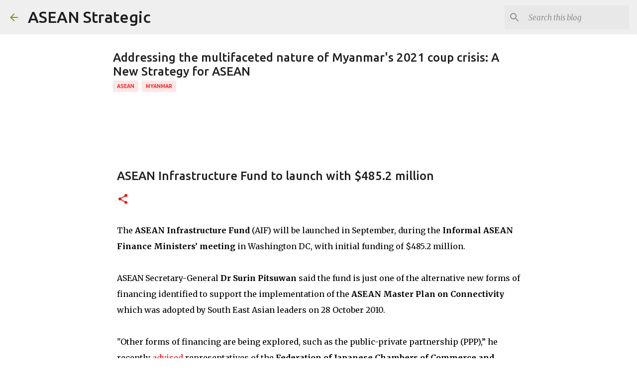

--- FILE ---
content_type: text/html; charset=UTF-8
request_url: https://www.aseanstrategic.com/2011/07/asean-infrastructure-fund-to-launch.html
body_size: 26818
content:
<!DOCTYPE html>
<html dir='ltr' lang='en' xmlns='http://www.w3.org/1999/xhtml' xmlns:b='http://www.google.com/2005/gml/b' xmlns:data='http://www.google.com/2005/gml/data' xmlns:expr='http://www.google.com/2005/gml/expr'>
<!-- twitter card details -->
<meta content='summary_large_image' name='twitter:card'/>
<meta content='@aseanstrategic' name='twitter:site'/>
<meta content='https://www.aseanstrategic.com/2011/07/asean-infrastructure-fund-to-launch.html' name='twitter:url'/>
<meta content='ASEAN Infrastructure Fund to launch with $485.2 million' name='twitter:title'/>
<meta content='' name='twitter:description'/>
<meta content='' name='twitter:image'/>
<!-- end twitter card details -->
<head>
<meta content='width=device-width, initial-scale=1' name='viewport'/>
<title>ASEAN Infrastructure Fund to launch with $485.2 million</title>
<meta content='text/html; charset=UTF-8' http-equiv='Content-Type'/>
<!-- Chrome, Firefox OS and Opera -->
<meta content='#ffffff' name='theme-color'/>
<!-- Windows Phone -->
<meta content='#ffffff' name='msapplication-navbutton-color'/>
<meta content='blogger' name='generator'/>
<link href='https://www.aseanstrategic.com/favicon.ico' rel='icon' type='image/x-icon'/>
<link href='https://www.aseanstrategic.com/2011/07/asean-infrastructure-fund-to-launch.html' rel='canonical'/>
<link rel="alternate" type="application/atom+xml" title="ASEAN Strategic - Atom" href="https://www.aseanstrategic.com/feeds/posts/default" />
<link rel="alternate" type="application/rss+xml" title="ASEAN Strategic - RSS" href="https://www.aseanstrategic.com/feeds/posts/default?alt=rss" />
<link rel="service.post" type="application/atom+xml" title="ASEAN Strategic - Atom" href="https://www.blogger.com/feeds/7545063724488096597/posts/default" />

<link rel="alternate" type="application/atom+xml" title="ASEAN Strategic - Atom" href="https://www.aseanstrategic.com/feeds/450681555719491378/comments/default" />
<!--Can't find substitution for tag [blog.ieCssRetrofitLinks]-->
<meta content='https://www.aseanstrategic.com/2011/07/asean-infrastructure-fund-to-launch.html' property='og:url'/>
<meta content='ASEAN Infrastructure Fund to launch with $485.2 million' property='og:title'/>
<meta content='ASEAN Strategic' property='og:description'/>
<style type='text/css'>@font-face{font-family:'Lato';font-style:normal;font-weight:400;font-display:swap;src:url(//fonts.gstatic.com/s/lato/v25/S6uyw4BMUTPHjxAwXiWtFCfQ7A.woff2)format('woff2');unicode-range:U+0100-02BA,U+02BD-02C5,U+02C7-02CC,U+02CE-02D7,U+02DD-02FF,U+0304,U+0308,U+0329,U+1D00-1DBF,U+1E00-1E9F,U+1EF2-1EFF,U+2020,U+20A0-20AB,U+20AD-20C0,U+2113,U+2C60-2C7F,U+A720-A7FF;}@font-face{font-family:'Lato';font-style:normal;font-weight:400;font-display:swap;src:url(//fonts.gstatic.com/s/lato/v25/S6uyw4BMUTPHjx4wXiWtFCc.woff2)format('woff2');unicode-range:U+0000-00FF,U+0131,U+0152-0153,U+02BB-02BC,U+02C6,U+02DA,U+02DC,U+0304,U+0308,U+0329,U+2000-206F,U+20AC,U+2122,U+2191,U+2193,U+2212,U+2215,U+FEFF,U+FFFD;}@font-face{font-family:'Lato';font-style:normal;font-weight:700;font-display:swap;src:url(//fonts.gstatic.com/s/lato/v25/S6u9w4BMUTPHh6UVSwaPGQ3q5d0N7w.woff2)format('woff2');unicode-range:U+0100-02BA,U+02BD-02C5,U+02C7-02CC,U+02CE-02D7,U+02DD-02FF,U+0304,U+0308,U+0329,U+1D00-1DBF,U+1E00-1E9F,U+1EF2-1EFF,U+2020,U+20A0-20AB,U+20AD-20C0,U+2113,U+2C60-2C7F,U+A720-A7FF;}@font-face{font-family:'Lato';font-style:normal;font-weight:700;font-display:swap;src:url(//fonts.gstatic.com/s/lato/v25/S6u9w4BMUTPHh6UVSwiPGQ3q5d0.woff2)format('woff2');unicode-range:U+0000-00FF,U+0131,U+0152-0153,U+02BB-02BC,U+02C6,U+02DA,U+02DC,U+0304,U+0308,U+0329,U+2000-206F,U+20AC,U+2122,U+2191,U+2193,U+2212,U+2215,U+FEFF,U+FFFD;}@font-face{font-family:'Lato';font-style:normal;font-weight:900;font-display:swap;src:url(//fonts.gstatic.com/s/lato/v25/S6u9w4BMUTPHh50XSwaPGQ3q5d0N7w.woff2)format('woff2');unicode-range:U+0100-02BA,U+02BD-02C5,U+02C7-02CC,U+02CE-02D7,U+02DD-02FF,U+0304,U+0308,U+0329,U+1D00-1DBF,U+1E00-1E9F,U+1EF2-1EFF,U+2020,U+20A0-20AB,U+20AD-20C0,U+2113,U+2C60-2C7F,U+A720-A7FF;}@font-face{font-family:'Lato';font-style:normal;font-weight:900;font-display:swap;src:url(//fonts.gstatic.com/s/lato/v25/S6u9w4BMUTPHh50XSwiPGQ3q5d0.woff2)format('woff2');unicode-range:U+0000-00FF,U+0131,U+0152-0153,U+02BB-02BC,U+02C6,U+02DA,U+02DC,U+0304,U+0308,U+0329,U+2000-206F,U+20AC,U+2122,U+2191,U+2193,U+2212,U+2215,U+FEFF,U+FFFD;}@font-face{font-family:'Merriweather';font-style:italic;font-weight:300;font-stretch:100%;font-display:swap;src:url(//fonts.gstatic.com/s/merriweather/v33/u-4c0qyriQwlOrhSvowK_l5-eTxCVx0ZbwLvKH2Gk9hLmp0v5yA-xXPqCzLvF-adrHOg7iDTFw.woff2)format('woff2');unicode-range:U+0460-052F,U+1C80-1C8A,U+20B4,U+2DE0-2DFF,U+A640-A69F,U+FE2E-FE2F;}@font-face{font-family:'Merriweather';font-style:italic;font-weight:300;font-stretch:100%;font-display:swap;src:url(//fonts.gstatic.com/s/merriweather/v33/u-4c0qyriQwlOrhSvowK_l5-eTxCVx0ZbwLvKH2Gk9hLmp0v5yA-xXPqCzLvF--drHOg7iDTFw.woff2)format('woff2');unicode-range:U+0301,U+0400-045F,U+0490-0491,U+04B0-04B1,U+2116;}@font-face{font-family:'Merriweather';font-style:italic;font-weight:300;font-stretch:100%;font-display:swap;src:url(//fonts.gstatic.com/s/merriweather/v33/u-4c0qyriQwlOrhSvowK_l5-eTxCVx0ZbwLvKH2Gk9hLmp0v5yA-xXPqCzLvF-SdrHOg7iDTFw.woff2)format('woff2');unicode-range:U+0102-0103,U+0110-0111,U+0128-0129,U+0168-0169,U+01A0-01A1,U+01AF-01B0,U+0300-0301,U+0303-0304,U+0308-0309,U+0323,U+0329,U+1EA0-1EF9,U+20AB;}@font-face{font-family:'Merriweather';font-style:italic;font-weight:300;font-stretch:100%;font-display:swap;src:url(//fonts.gstatic.com/s/merriweather/v33/u-4c0qyriQwlOrhSvowK_l5-eTxCVx0ZbwLvKH2Gk9hLmp0v5yA-xXPqCzLvF-WdrHOg7iDTFw.woff2)format('woff2');unicode-range:U+0100-02BA,U+02BD-02C5,U+02C7-02CC,U+02CE-02D7,U+02DD-02FF,U+0304,U+0308,U+0329,U+1D00-1DBF,U+1E00-1E9F,U+1EF2-1EFF,U+2020,U+20A0-20AB,U+20AD-20C0,U+2113,U+2C60-2C7F,U+A720-A7FF;}@font-face{font-family:'Merriweather';font-style:italic;font-weight:300;font-stretch:100%;font-display:swap;src:url(//fonts.gstatic.com/s/merriweather/v33/u-4c0qyriQwlOrhSvowK_l5-eTxCVx0ZbwLvKH2Gk9hLmp0v5yA-xXPqCzLvF-udrHOg7iA.woff2)format('woff2');unicode-range:U+0000-00FF,U+0131,U+0152-0153,U+02BB-02BC,U+02C6,U+02DA,U+02DC,U+0304,U+0308,U+0329,U+2000-206F,U+20AC,U+2122,U+2191,U+2193,U+2212,U+2215,U+FEFF,U+FFFD;}@font-face{font-family:'Merriweather';font-style:italic;font-weight:400;font-stretch:100%;font-display:swap;src:url(//fonts.gstatic.com/s/merriweather/v33/u-4c0qyriQwlOrhSvowK_l5-eTxCVx0ZbwLvKH2Gk9hLmp0v5yA-xXPqCzLvF-adrHOg7iDTFw.woff2)format('woff2');unicode-range:U+0460-052F,U+1C80-1C8A,U+20B4,U+2DE0-2DFF,U+A640-A69F,U+FE2E-FE2F;}@font-face{font-family:'Merriweather';font-style:italic;font-weight:400;font-stretch:100%;font-display:swap;src:url(//fonts.gstatic.com/s/merriweather/v33/u-4c0qyriQwlOrhSvowK_l5-eTxCVx0ZbwLvKH2Gk9hLmp0v5yA-xXPqCzLvF--drHOg7iDTFw.woff2)format('woff2');unicode-range:U+0301,U+0400-045F,U+0490-0491,U+04B0-04B1,U+2116;}@font-face{font-family:'Merriweather';font-style:italic;font-weight:400;font-stretch:100%;font-display:swap;src:url(//fonts.gstatic.com/s/merriweather/v33/u-4c0qyriQwlOrhSvowK_l5-eTxCVx0ZbwLvKH2Gk9hLmp0v5yA-xXPqCzLvF-SdrHOg7iDTFw.woff2)format('woff2');unicode-range:U+0102-0103,U+0110-0111,U+0128-0129,U+0168-0169,U+01A0-01A1,U+01AF-01B0,U+0300-0301,U+0303-0304,U+0308-0309,U+0323,U+0329,U+1EA0-1EF9,U+20AB;}@font-face{font-family:'Merriweather';font-style:italic;font-weight:400;font-stretch:100%;font-display:swap;src:url(//fonts.gstatic.com/s/merriweather/v33/u-4c0qyriQwlOrhSvowK_l5-eTxCVx0ZbwLvKH2Gk9hLmp0v5yA-xXPqCzLvF-WdrHOg7iDTFw.woff2)format('woff2');unicode-range:U+0100-02BA,U+02BD-02C5,U+02C7-02CC,U+02CE-02D7,U+02DD-02FF,U+0304,U+0308,U+0329,U+1D00-1DBF,U+1E00-1E9F,U+1EF2-1EFF,U+2020,U+20A0-20AB,U+20AD-20C0,U+2113,U+2C60-2C7F,U+A720-A7FF;}@font-face{font-family:'Merriweather';font-style:italic;font-weight:400;font-stretch:100%;font-display:swap;src:url(//fonts.gstatic.com/s/merriweather/v33/u-4c0qyriQwlOrhSvowK_l5-eTxCVx0ZbwLvKH2Gk9hLmp0v5yA-xXPqCzLvF-udrHOg7iA.woff2)format('woff2');unicode-range:U+0000-00FF,U+0131,U+0152-0153,U+02BB-02BC,U+02C6,U+02DA,U+02DC,U+0304,U+0308,U+0329,U+2000-206F,U+20AC,U+2122,U+2191,U+2193,U+2212,U+2215,U+FEFF,U+FFFD;}@font-face{font-family:'Merriweather';font-style:normal;font-weight:400;font-stretch:100%;font-display:swap;src:url(//fonts.gstatic.com/s/merriweather/v33/u-4e0qyriQwlOrhSvowK_l5UcA6zuSYEqOzpPe3HOZJ5eX1WtLaQwmYiSeqnJ-mXq1Gi3iE.woff2)format('woff2');unicode-range:U+0460-052F,U+1C80-1C8A,U+20B4,U+2DE0-2DFF,U+A640-A69F,U+FE2E-FE2F;}@font-face{font-family:'Merriweather';font-style:normal;font-weight:400;font-stretch:100%;font-display:swap;src:url(//fonts.gstatic.com/s/merriweather/v33/u-4e0qyriQwlOrhSvowK_l5UcA6zuSYEqOzpPe3HOZJ5eX1WtLaQwmYiSequJ-mXq1Gi3iE.woff2)format('woff2');unicode-range:U+0301,U+0400-045F,U+0490-0491,U+04B0-04B1,U+2116;}@font-face{font-family:'Merriweather';font-style:normal;font-weight:400;font-stretch:100%;font-display:swap;src:url(//fonts.gstatic.com/s/merriweather/v33/u-4e0qyriQwlOrhSvowK_l5UcA6zuSYEqOzpPe3HOZJ5eX1WtLaQwmYiSeqlJ-mXq1Gi3iE.woff2)format('woff2');unicode-range:U+0102-0103,U+0110-0111,U+0128-0129,U+0168-0169,U+01A0-01A1,U+01AF-01B0,U+0300-0301,U+0303-0304,U+0308-0309,U+0323,U+0329,U+1EA0-1EF9,U+20AB;}@font-face{font-family:'Merriweather';font-style:normal;font-weight:400;font-stretch:100%;font-display:swap;src:url(//fonts.gstatic.com/s/merriweather/v33/u-4e0qyriQwlOrhSvowK_l5UcA6zuSYEqOzpPe3HOZJ5eX1WtLaQwmYiSeqkJ-mXq1Gi3iE.woff2)format('woff2');unicode-range:U+0100-02BA,U+02BD-02C5,U+02C7-02CC,U+02CE-02D7,U+02DD-02FF,U+0304,U+0308,U+0329,U+1D00-1DBF,U+1E00-1E9F,U+1EF2-1EFF,U+2020,U+20A0-20AB,U+20AD-20C0,U+2113,U+2C60-2C7F,U+A720-A7FF;}@font-face{font-family:'Merriweather';font-style:normal;font-weight:400;font-stretch:100%;font-display:swap;src:url(//fonts.gstatic.com/s/merriweather/v33/u-4e0qyriQwlOrhSvowK_l5UcA6zuSYEqOzpPe3HOZJ5eX1WtLaQwmYiSeqqJ-mXq1Gi.woff2)format('woff2');unicode-range:U+0000-00FF,U+0131,U+0152-0153,U+02BB-02BC,U+02C6,U+02DA,U+02DC,U+0304,U+0308,U+0329,U+2000-206F,U+20AC,U+2122,U+2191,U+2193,U+2212,U+2215,U+FEFF,U+FFFD;}@font-face{font-family:'Merriweather';font-style:normal;font-weight:700;font-stretch:100%;font-display:swap;src:url(//fonts.gstatic.com/s/merriweather/v33/u-4e0qyriQwlOrhSvowK_l5UcA6zuSYEqOzpPe3HOZJ5eX1WtLaQwmYiSeqnJ-mXq1Gi3iE.woff2)format('woff2');unicode-range:U+0460-052F,U+1C80-1C8A,U+20B4,U+2DE0-2DFF,U+A640-A69F,U+FE2E-FE2F;}@font-face{font-family:'Merriweather';font-style:normal;font-weight:700;font-stretch:100%;font-display:swap;src:url(//fonts.gstatic.com/s/merriweather/v33/u-4e0qyriQwlOrhSvowK_l5UcA6zuSYEqOzpPe3HOZJ5eX1WtLaQwmYiSequJ-mXq1Gi3iE.woff2)format('woff2');unicode-range:U+0301,U+0400-045F,U+0490-0491,U+04B0-04B1,U+2116;}@font-face{font-family:'Merriweather';font-style:normal;font-weight:700;font-stretch:100%;font-display:swap;src:url(//fonts.gstatic.com/s/merriweather/v33/u-4e0qyriQwlOrhSvowK_l5UcA6zuSYEqOzpPe3HOZJ5eX1WtLaQwmYiSeqlJ-mXq1Gi3iE.woff2)format('woff2');unicode-range:U+0102-0103,U+0110-0111,U+0128-0129,U+0168-0169,U+01A0-01A1,U+01AF-01B0,U+0300-0301,U+0303-0304,U+0308-0309,U+0323,U+0329,U+1EA0-1EF9,U+20AB;}@font-face{font-family:'Merriweather';font-style:normal;font-weight:700;font-stretch:100%;font-display:swap;src:url(//fonts.gstatic.com/s/merriweather/v33/u-4e0qyriQwlOrhSvowK_l5UcA6zuSYEqOzpPe3HOZJ5eX1WtLaQwmYiSeqkJ-mXq1Gi3iE.woff2)format('woff2');unicode-range:U+0100-02BA,U+02BD-02C5,U+02C7-02CC,U+02CE-02D7,U+02DD-02FF,U+0304,U+0308,U+0329,U+1D00-1DBF,U+1E00-1E9F,U+1EF2-1EFF,U+2020,U+20A0-20AB,U+20AD-20C0,U+2113,U+2C60-2C7F,U+A720-A7FF;}@font-face{font-family:'Merriweather';font-style:normal;font-weight:700;font-stretch:100%;font-display:swap;src:url(//fonts.gstatic.com/s/merriweather/v33/u-4e0qyriQwlOrhSvowK_l5UcA6zuSYEqOzpPe3HOZJ5eX1WtLaQwmYiSeqqJ-mXq1Gi.woff2)format('woff2');unicode-range:U+0000-00FF,U+0131,U+0152-0153,U+02BB-02BC,U+02C6,U+02DA,U+02DC,U+0304,U+0308,U+0329,U+2000-206F,U+20AC,U+2122,U+2191,U+2193,U+2212,U+2215,U+FEFF,U+FFFD;}@font-face{font-family:'Merriweather';font-style:normal;font-weight:900;font-stretch:100%;font-display:swap;src:url(//fonts.gstatic.com/s/merriweather/v33/u-4e0qyriQwlOrhSvowK_l5UcA6zuSYEqOzpPe3HOZJ5eX1WtLaQwmYiSeqnJ-mXq1Gi3iE.woff2)format('woff2');unicode-range:U+0460-052F,U+1C80-1C8A,U+20B4,U+2DE0-2DFF,U+A640-A69F,U+FE2E-FE2F;}@font-face{font-family:'Merriweather';font-style:normal;font-weight:900;font-stretch:100%;font-display:swap;src:url(//fonts.gstatic.com/s/merriweather/v33/u-4e0qyriQwlOrhSvowK_l5UcA6zuSYEqOzpPe3HOZJ5eX1WtLaQwmYiSequJ-mXq1Gi3iE.woff2)format('woff2');unicode-range:U+0301,U+0400-045F,U+0490-0491,U+04B0-04B1,U+2116;}@font-face{font-family:'Merriweather';font-style:normal;font-weight:900;font-stretch:100%;font-display:swap;src:url(//fonts.gstatic.com/s/merriweather/v33/u-4e0qyriQwlOrhSvowK_l5UcA6zuSYEqOzpPe3HOZJ5eX1WtLaQwmYiSeqlJ-mXq1Gi3iE.woff2)format('woff2');unicode-range:U+0102-0103,U+0110-0111,U+0128-0129,U+0168-0169,U+01A0-01A1,U+01AF-01B0,U+0300-0301,U+0303-0304,U+0308-0309,U+0323,U+0329,U+1EA0-1EF9,U+20AB;}@font-face{font-family:'Merriweather';font-style:normal;font-weight:900;font-stretch:100%;font-display:swap;src:url(//fonts.gstatic.com/s/merriweather/v33/u-4e0qyriQwlOrhSvowK_l5UcA6zuSYEqOzpPe3HOZJ5eX1WtLaQwmYiSeqkJ-mXq1Gi3iE.woff2)format('woff2');unicode-range:U+0100-02BA,U+02BD-02C5,U+02C7-02CC,U+02CE-02D7,U+02DD-02FF,U+0304,U+0308,U+0329,U+1D00-1DBF,U+1E00-1E9F,U+1EF2-1EFF,U+2020,U+20A0-20AB,U+20AD-20C0,U+2113,U+2C60-2C7F,U+A720-A7FF;}@font-face{font-family:'Merriweather';font-style:normal;font-weight:900;font-stretch:100%;font-display:swap;src:url(//fonts.gstatic.com/s/merriweather/v33/u-4e0qyriQwlOrhSvowK_l5UcA6zuSYEqOzpPe3HOZJ5eX1WtLaQwmYiSeqqJ-mXq1Gi.woff2)format('woff2');unicode-range:U+0000-00FF,U+0131,U+0152-0153,U+02BB-02BC,U+02C6,U+02DA,U+02DC,U+0304,U+0308,U+0329,U+2000-206F,U+20AC,U+2122,U+2191,U+2193,U+2212,U+2215,U+FEFF,U+FFFD;}@font-face{font-family:'Ubuntu';font-style:normal;font-weight:400;font-display:swap;src:url(//fonts.gstatic.com/s/ubuntu/v21/4iCs6KVjbNBYlgoKcg72nU6AF7xm.woff2)format('woff2');unicode-range:U+0460-052F,U+1C80-1C8A,U+20B4,U+2DE0-2DFF,U+A640-A69F,U+FE2E-FE2F;}@font-face{font-family:'Ubuntu';font-style:normal;font-weight:400;font-display:swap;src:url(//fonts.gstatic.com/s/ubuntu/v21/4iCs6KVjbNBYlgoKew72nU6AF7xm.woff2)format('woff2');unicode-range:U+0301,U+0400-045F,U+0490-0491,U+04B0-04B1,U+2116;}@font-face{font-family:'Ubuntu';font-style:normal;font-weight:400;font-display:swap;src:url(//fonts.gstatic.com/s/ubuntu/v21/4iCs6KVjbNBYlgoKcw72nU6AF7xm.woff2)format('woff2');unicode-range:U+1F00-1FFF;}@font-face{font-family:'Ubuntu';font-style:normal;font-weight:400;font-display:swap;src:url(//fonts.gstatic.com/s/ubuntu/v21/4iCs6KVjbNBYlgoKfA72nU6AF7xm.woff2)format('woff2');unicode-range:U+0370-0377,U+037A-037F,U+0384-038A,U+038C,U+038E-03A1,U+03A3-03FF;}@font-face{font-family:'Ubuntu';font-style:normal;font-weight:400;font-display:swap;src:url(//fonts.gstatic.com/s/ubuntu/v21/4iCs6KVjbNBYlgoKcQ72nU6AF7xm.woff2)format('woff2');unicode-range:U+0100-02BA,U+02BD-02C5,U+02C7-02CC,U+02CE-02D7,U+02DD-02FF,U+0304,U+0308,U+0329,U+1D00-1DBF,U+1E00-1E9F,U+1EF2-1EFF,U+2020,U+20A0-20AB,U+20AD-20C0,U+2113,U+2C60-2C7F,U+A720-A7FF;}@font-face{font-family:'Ubuntu';font-style:normal;font-weight:400;font-display:swap;src:url(//fonts.gstatic.com/s/ubuntu/v21/4iCs6KVjbNBYlgoKfw72nU6AFw.woff2)format('woff2');unicode-range:U+0000-00FF,U+0131,U+0152-0153,U+02BB-02BC,U+02C6,U+02DA,U+02DC,U+0304,U+0308,U+0329,U+2000-206F,U+20AC,U+2122,U+2191,U+2193,U+2212,U+2215,U+FEFF,U+FFFD;}@font-face{font-family:'Ubuntu';font-style:normal;font-weight:500;font-display:swap;src:url(//fonts.gstatic.com/s/ubuntu/v21/4iCv6KVjbNBYlgoCjC3jvWyNPYZvg7UI.woff2)format('woff2');unicode-range:U+0460-052F,U+1C80-1C8A,U+20B4,U+2DE0-2DFF,U+A640-A69F,U+FE2E-FE2F;}@font-face{font-family:'Ubuntu';font-style:normal;font-weight:500;font-display:swap;src:url(//fonts.gstatic.com/s/ubuntu/v21/4iCv6KVjbNBYlgoCjC3jtGyNPYZvg7UI.woff2)format('woff2');unicode-range:U+0301,U+0400-045F,U+0490-0491,U+04B0-04B1,U+2116;}@font-face{font-family:'Ubuntu';font-style:normal;font-weight:500;font-display:swap;src:url(//fonts.gstatic.com/s/ubuntu/v21/4iCv6KVjbNBYlgoCjC3jvGyNPYZvg7UI.woff2)format('woff2');unicode-range:U+1F00-1FFF;}@font-face{font-family:'Ubuntu';font-style:normal;font-weight:500;font-display:swap;src:url(//fonts.gstatic.com/s/ubuntu/v21/4iCv6KVjbNBYlgoCjC3js2yNPYZvg7UI.woff2)format('woff2');unicode-range:U+0370-0377,U+037A-037F,U+0384-038A,U+038C,U+038E-03A1,U+03A3-03FF;}@font-face{font-family:'Ubuntu';font-style:normal;font-weight:500;font-display:swap;src:url(//fonts.gstatic.com/s/ubuntu/v21/4iCv6KVjbNBYlgoCjC3jvmyNPYZvg7UI.woff2)format('woff2');unicode-range:U+0100-02BA,U+02BD-02C5,U+02C7-02CC,U+02CE-02D7,U+02DD-02FF,U+0304,U+0308,U+0329,U+1D00-1DBF,U+1E00-1E9F,U+1EF2-1EFF,U+2020,U+20A0-20AB,U+20AD-20C0,U+2113,U+2C60-2C7F,U+A720-A7FF;}@font-face{font-family:'Ubuntu';font-style:normal;font-weight:500;font-display:swap;src:url(//fonts.gstatic.com/s/ubuntu/v21/4iCv6KVjbNBYlgoCjC3jsGyNPYZvgw.woff2)format('woff2');unicode-range:U+0000-00FF,U+0131,U+0152-0153,U+02BB-02BC,U+02C6,U+02DA,U+02DC,U+0304,U+0308,U+0329,U+2000-206F,U+20AC,U+2122,U+2191,U+2193,U+2212,U+2215,U+FEFF,U+FFFD;}@font-face{font-family:'Ubuntu';font-style:normal;font-weight:700;font-display:swap;src:url(//fonts.gstatic.com/s/ubuntu/v21/4iCv6KVjbNBYlgoCxCvjvWyNPYZvg7UI.woff2)format('woff2');unicode-range:U+0460-052F,U+1C80-1C8A,U+20B4,U+2DE0-2DFF,U+A640-A69F,U+FE2E-FE2F;}@font-face{font-family:'Ubuntu';font-style:normal;font-weight:700;font-display:swap;src:url(//fonts.gstatic.com/s/ubuntu/v21/4iCv6KVjbNBYlgoCxCvjtGyNPYZvg7UI.woff2)format('woff2');unicode-range:U+0301,U+0400-045F,U+0490-0491,U+04B0-04B1,U+2116;}@font-face{font-family:'Ubuntu';font-style:normal;font-weight:700;font-display:swap;src:url(//fonts.gstatic.com/s/ubuntu/v21/4iCv6KVjbNBYlgoCxCvjvGyNPYZvg7UI.woff2)format('woff2');unicode-range:U+1F00-1FFF;}@font-face{font-family:'Ubuntu';font-style:normal;font-weight:700;font-display:swap;src:url(//fonts.gstatic.com/s/ubuntu/v21/4iCv6KVjbNBYlgoCxCvjs2yNPYZvg7UI.woff2)format('woff2');unicode-range:U+0370-0377,U+037A-037F,U+0384-038A,U+038C,U+038E-03A1,U+03A3-03FF;}@font-face{font-family:'Ubuntu';font-style:normal;font-weight:700;font-display:swap;src:url(//fonts.gstatic.com/s/ubuntu/v21/4iCv6KVjbNBYlgoCxCvjvmyNPYZvg7UI.woff2)format('woff2');unicode-range:U+0100-02BA,U+02BD-02C5,U+02C7-02CC,U+02CE-02D7,U+02DD-02FF,U+0304,U+0308,U+0329,U+1D00-1DBF,U+1E00-1E9F,U+1EF2-1EFF,U+2020,U+20A0-20AB,U+20AD-20C0,U+2113,U+2C60-2C7F,U+A720-A7FF;}@font-face{font-family:'Ubuntu';font-style:normal;font-weight:700;font-display:swap;src:url(//fonts.gstatic.com/s/ubuntu/v21/4iCv6KVjbNBYlgoCxCvjsGyNPYZvgw.woff2)format('woff2');unicode-range:U+0000-00FF,U+0131,U+0152-0153,U+02BB-02BC,U+02C6,U+02DA,U+02DC,U+0304,U+0308,U+0329,U+2000-206F,U+20AC,U+2122,U+2191,U+2193,U+2212,U+2215,U+FEFF,U+FFFD;}</style>
<style id='page-skin-1' type='text/css'><!--
/*! normalize.css v3.0.1 | MIT License | git.io/normalize */html{font-family:sans-serif;-ms-text-size-adjust:100%;-webkit-text-size-adjust:100%}body{margin:0}article,aside,details,figcaption,figure,footer,header,hgroup,main,nav,section,summary{display:block}audio,canvas,progress,video{display:inline-block;vertical-align:baseline}audio:not([controls]){display:none;height:0}[hidden],template{display:none}a{background:transparent}a:active,a:hover{outline:0}abbr[title]{border-bottom:1px dotted}b,strong{font-weight:bold}dfn{font-style:italic}h1{font-size:2em;margin:.67em 0}mark{background:#ff0;color:#000}small{font-size:80%}sub,sup{font-size:75%;line-height:0;position:relative;vertical-align:baseline}sup{top:-0.5em}sub{bottom:-0.25em}img{border:0}svg:not(:root){overflow:hidden}figure{margin:1em 40px}hr{-moz-box-sizing:content-box;box-sizing:content-box;height:0}pre{overflow:auto}code,kbd,pre,samp{font-family:monospace,monospace;font-size:1em}button,input,optgroup,select,textarea{color:inherit;font:inherit;margin:0}button{overflow:visible}button,select{text-transform:none}button,html input[type="button"],input[type="reset"],input[type="submit"]{-webkit-appearance:button;cursor:pointer}button[disabled],html input[disabled]{cursor:default}button::-moz-focus-inner,input::-moz-focus-inner{border:0;padding:0}input{line-height:normal}input[type="checkbox"],input[type="radio"]{box-sizing:border-box;padding:0}input[type="number"]::-webkit-inner-spin-button,input[type="number"]::-webkit-outer-spin-button{height:auto}input[type="search"]{-webkit-appearance:textfield;-moz-box-sizing:content-box;-webkit-box-sizing:content-box;box-sizing:content-box}input[type="search"]::-webkit-search-cancel-button,input[type="search"]::-webkit-search-decoration{-webkit-appearance:none}fieldset{border:1px solid #c0c0c0;margin:0 2px;padding:.35em .625em .75em}legend{border:0;padding:0}textarea{overflow:auto}optgroup{font-weight:bold}table{border-collapse:collapse;border-spacing:0}td,th{padding:0}
/*!************************************************
* Blogger Template Style
* Name: Emporio
**************************************************/
body {
overflow-wrap: break-word;
word-break: break-word;
word-wrap: break-word;
}
.hidden {
display: none;
}
.invisible {
visibility: hidden;
}
.container::after,
.float-container::after {
clear: both;
content: '';
display: table;
}
.clearboth {
clear: both;
}
.dim-overlay {
background-color: rgba(0, 0, 0, 0.54);
height: 100vh;
left: 0;
position: fixed;
top: 0;
width: 100%;
}
#sharing-dim-overlay {
background-color: transparent;
}
.loading-spinner-large {
-webkit-animation: mspin-rotate 1568.63ms infinite linear;
animation: mspin-rotate 1568.63ms infinite linear;
height: 48px;
overflow: hidden;
position: absolute;
width: 48px;
z-index: 200;
}
.loading-spinner-large > div {
-webkit-animation: mspin-revrot 5332ms infinite steps(4);
animation: mspin-revrot 5332ms infinite steps(4);
}
.loading-spinner-large > div > div {
-webkit-animation: mspin-singlecolor-large-film 1333ms infinite steps(81);
animation: mspin-singlecolor-large-film 1333ms infinite steps(81);
background-size: 100%;
height: 48px;
width: 3888px;
}
.mspin-black-large > div > div,
.mspin-grey_54-large > div > div {
background-image: url(https://www.blogblog.com/indie/mspin_black_large.svg);
}
.mspin-white-large > div > div {
background-image: url(https://www.blogblog.com/indie/mspin_white_large.svg);
}
.mspin-grey_54-large {
opacity: .54;
}
@-webkit-keyframes mspin-singlecolor-large-film {
from {
-webkit-transform: translateX(0);
transform: translateX(0);
}
to {
-webkit-transform: translateX(-3888px);
transform: translateX(-3888px);
}
}
@keyframes mspin-singlecolor-large-film {
from {
-webkit-transform: translateX(0);
transform: translateX(0);
}
to {
-webkit-transform: translateX(-3888px);
transform: translateX(-3888px);
}
}
@-webkit-keyframes mspin-rotate {
from {
-webkit-transform: rotate(0deg);
transform: rotate(0deg);
}
to {
-webkit-transform: rotate(360deg);
transform: rotate(360deg);
}
}
@keyframes mspin-rotate {
from {
-webkit-transform: rotate(0deg);
transform: rotate(0deg);
}
to {
-webkit-transform: rotate(360deg);
transform: rotate(360deg);
}
}
@-webkit-keyframes mspin-revrot {
from {
-webkit-transform: rotate(0deg);
transform: rotate(0deg);
}
to {
-webkit-transform: rotate(-360deg);
transform: rotate(-360deg);
}
}
@keyframes mspin-revrot {
from {
-webkit-transform: rotate(0deg);
transform: rotate(0deg);
}
to {
-webkit-transform: rotate(-360deg);
transform: rotate(-360deg);
}
}
input::-ms-clear {
display: none;
}
.blogger-logo,
.svg-icon-24.blogger-logo {
fill: #ff9800;
opacity: 1.0;
}
.skip-navigation {
background-color: #fff;
box-sizing: border-box;
color: #000;
display: block;
height: 0;
left: 0;
line-height: 50px;
overflow: hidden;
padding-top: 0;
position: fixed;
text-align: center;
top: 0;
-webkit-transition: box-shadow 0.3s, height 0.3s, padding-top 0.3s;
transition: box-shadow 0.3s, height 0.3s, padding-top 0.3s;
width: 100%;
z-index: 900;
}
.skip-navigation:focus {
box-shadow: 0 4px 5px 0 rgba(0, 0, 0, 0.14), 0 1px 10px 0 rgba(0, 0, 0, 0.12), 0 2px 4px -1px rgba(0, 0, 0, 0.2);
height: 50px;
}
#main {
outline: none;
}
.main-heading {
position: absolute;
clip: rect(1px, 1px, 1px, 1px);
padding: 0;
border: 0;
height: 1px;
width: 1px;
overflow: hidden;
}
.widget.Attribution {
margin-top: 1em;
text-align: center;
}
.widget.Attribution .blogger img,
.widget.Attribution .blogger svg {
vertical-align: bottom;
}
.widget.Attribution .blogger img {
margin-right: 0.5em;
}
.widget.Attribution div {
line-height: 24px;
margin-top: 0.5em;
}
.widget.Attribution .image-attribution,
.widget.Attribution .copyright {
font-size: 0.7em;
margin-top: 1.5em;
}
.item-control {
display: none;
}
.BLOG_mobile_video_class {
display: none;
}
.bg-photo {
background-attachment: scroll !important;
}
body .CSS_LIGHTBOX {
z-index: 900;
}
.extendable .show-more,
.extendable .show-less {
border-color: #f01010;
color: #f01010;
margin-top: 8px;
}
.extendable .show-more.hidden,
.extendable .show-less.hidden {
display: none;
}
.inline-ad {
display: none;
max-width: 100%;
overflow: hidden;
}
.adsbygoogle {
display: block;
}
#cookieChoiceInfo {
bottom: 0;
top: auto;
}
iframe.b-hbp-video {
border: 0;
}
.post-body img {
max-width: 100%;
}
.post-body iframe {
max-width: 100%;
}
.post-body a[imageanchor="1"] {
display: inline-block;
}
.byline {
margin-right: 1em;
}
.byline:last-child {
margin-right: 0;
}
.paging-control-container {
margin-bottom: 16px;
}
.paging-control-container .paging-control {
display: inline-block;
}
.paging-control-container .paging-control,
.paging-control-container .comment-range-text::after {
color: #f01010;
}
.paging-control-container .paging-control,
.paging-control-container .comment-range-text {
margin-right: 8px;
}
.paging-control-container .paging-control::after,
.paging-control-container .comment-range-text::after {
content: '\00B7';
cursor: default;
padding-left: 8px;
pointer-events: none;
}
.paging-control-container .paging-control:last-child::after,
.paging-control-container .comment-range-text:last-child::after {
content: none;
}
.byline.reactions iframe {
height: 20px;
}
.b-notification {
color: #000;
background-color: #fff;
border-bottom: solid 1px #000;
box-sizing: border-box;
padding: 16px 32px;
text-align: center;
}
.b-notification.visible {
-webkit-transition: margin-top 0.3s cubic-bezier(0.4, 0, 0.2, 1);
transition: margin-top 0.3s cubic-bezier(0.4, 0, 0.2, 1);
}
.b-notification.invisible {
position: absolute;
}
.b-notification-close {
position: absolute;
right: 8px;
top: 8px;
}
.no-posts-message {
line-height: 40px;
text-align: center;
}
@media screen and (max-width: 745px) {
body.item-view .post-body a[imageanchor="1"][style*="float: left;"],
body.item-view .post-body a[imageanchor="1"][style*="float: right;"] {
float: none !important;
clear: none !important;
}
body.item-view .post-body a[imageanchor="1"] img {
display: block;
height: auto;
margin: 0 auto;
}
body.item-view .post-body > .separator:first-child > a[imageanchor="1"]:first-child {
margin-top: 20px;
}
.post-body a[imageanchor] {
display: block;
}
body.item-view .post-body a[imageanchor="1"] {
margin-left: 0 !important;
margin-right: 0 !important;
}
body.item-view .post-body a[imageanchor="1"] + a[imageanchor="1"] {
margin-top: 16px;
}
}
#comments {
border-top: 1px dashed rgba(0, 0, 0, 0.54);
margin-top: 20px;
padding: 20px;
}
#comments .comment-thread ol {
margin: 0;
padding-left: 0;
}
#comments .comment-thread ol {
padding-left: 0;
}
#comments .comment-thread .comment-replies,
#comments .comment .comment-replybox-single {
margin-left: 60px;
}
#comments .comment-thread .thread-count {
display: none;
}
#comments .comment {
list-style-type: none;
padding: 0 0 30px 0;
position: relative;
}
#comments .comment .comment {
padding-bottom: 8px;
}
.comment .avatar-image-container {
position: absolute;
}
.comment .avatar-image-container img {
border-radius: 50%;
}
.avatar-image-container svg,
.comment .avatar-image-container .avatar-icon {
border-radius: 50%;
border: solid 1px #f01010;
box-sizing: border-box;
fill: #f01010;
height: 35px;
margin: 0;
padding: 7px;
width: 35px;
}
.comment .comment-block {
margin-top: 10px;
padding-bottom: 0;
}
.comment .comment-block {
margin-left: 60px;
}
#comments .comment-author-header-wrapper {
margin-left: 40px;
}
#comments .comment .thread-expanded .comment-block {
padding-bottom: 20px;
}
#comments .comment .comment-header .user,
#comments .comment .comment-header .user a {
color: #212121;
font-style: normal;
font-weight: bold;
}
#comments .comment .comment-actions {
background: transparent;
border: 0;
box-shadow: none;
color: #f01010;
cursor: pointer;
font-size: 14px;
font-weight: bold;
outline: none;
text-decoration: none;
text-transform: uppercase;
width: auto;
bottom: 0;
margin-bottom: 15px;
position: absolute;
}
#comments .comment .comment-actions > * {
margin-right: 8px;
}
#comments .comment .comment-header .datetime {
bottom: 0;
color: rgba(33,33,33,0.54);
display: inline-block;
font-size: 13px;
font-style: italic;
}
#comments .comment .comment-header .datetime {
margin-left: 8px;
}
#comments .comment .comment-header .datetime a,
#comments .comment .comment-footer .comment-timestamp a {
color: rgba(33,33,33,0.54);
}
.comment .comment-body,
#comments .comment .comment-content {
margin-top: 12px;
word-break: break-word;
}
.comment-body {
margin-bottom: 12px;
}
#comments.embed[data-num-comments="0"] {
border: none;
margin-top: 0;
padding-top: 0;
}
#comments.embed[data-num-comments="0"] #comment-post-message,
#comments.embed[data-num-comments="0"] div.comment-form > p,
#comments.embed[data-num-comments="0"] p.comment-footer {
display: none;
}
#comment-editor-src {
display: none;
}
.comments .comments-content .loadmore.loaded {
max-height: 0;
opacity: 0;
overflow: hidden;
}
.extendable .remaining-items {
height: 0;
overflow: hidden;
-webkit-transition: height 0.3s cubic-bezier(0.4, 0, 0.2, 1);
transition: height 0.3s cubic-bezier(0.4, 0, 0.2, 1);
}
.extendable .remaining-items.expanded {
height: auto;
}
.svg-icon-24,
.svg-icon-24-button {
cursor: pointer;
height: 24px;
width: 24px;
min-width: 24px;
}
.touch-icon {
margin: -12px;
padding: 12px;
}
.touch-icon:focus, .touch-icon:active {
background-color: rgba(153, 153, 153, 0.4);
border-radius: 50%;
}
svg:not(:root).touch-icon {
overflow: visible;
}
html[dir=rtl] .rtl-reversible-icon {
-webkit-transform: scaleX(-1);
-ms-transform: scaleX(-1);
transform: scaleX(-1);
}
.touch-icon-button,
.svg-icon-24-button {
background: transparent;
border: 0;
margin: 0;
outline: none;
padding: 0;
}
.touch-icon-button .touch-icon:focus,
.touch-icon-button .touch-icon:active {
background-color: transparent;
}
.touch-icon-button:focus .touch-icon,
.touch-icon-button:active .touch-icon {
background-color: rgba(153, 153, 153, 0.4);
border-radius: 50%;
}
.Profile .default-avatar-wrapper .avatar-icon {
border-radius: 50%;
border: solid 1px #f01010;
box-sizing: border-box;
fill: #f01010;
margin: 0;
}
.Profile .individual .default-avatar-wrapper .avatar-icon {
padding: 25px;
}
.Profile .individual .profile-img,
.Profile .individual .avatar-icon {
height: 90px;
width: 90px;
}
.Profile .team .default-avatar-wrapper .avatar-icon {
padding: 8px;
}
.Profile .team .profile-img,
.Profile .team .avatar-icon,
.Profile .team .default-avatar-wrapper {
height: 40px;
width: 40px;
}
.snippet-container {
margin: 0;
position: relative;
overflow: hidden;
}
.snippet-fade {
bottom: 0;
box-sizing: border-box;
position: absolute;
width: 96px;
}
.snippet-fade {
right: 0;
}
.snippet-fade:after {
content: '\2026';
}
.snippet-fade:after {
float: right;
}
.centered-top-container.sticky {
left: 0;
position: fixed;
right: 0;
top: 0;
width: auto;
z-index: 8;
-webkit-transition-property: opacity, -webkit-transform;
transition-property: opacity, -webkit-transform;
transition-property: transform, opacity;
transition-property: transform, opacity, -webkit-transform;
-webkit-transition-duration: 0.2s;
transition-duration: 0.2s;
-webkit-transition-timing-function: cubic-bezier(0.4, 0, 0.2, 1);
transition-timing-function: cubic-bezier(0.4, 0, 0.2, 1);
}
.centered-top-placeholder {
display: none;
}
.collapsed-header .centered-top-placeholder {
display: block;
}
.centered-top-container .Header .replaced h1,
.centered-top-placeholder .Header .replaced h1 {
display: none;
}
.centered-top-container.sticky .Header .replaced h1 {
display: block;
}
.centered-top-container.sticky .Header .header-widget {
background: none;
}
.centered-top-container.sticky .Header .header-image-wrapper {
display: none;
}
.centered-top-container img,
.centered-top-placeholder img {
max-width: 100%;
}
.collapsible {
-webkit-transition: height 0.3s cubic-bezier(0.4, 0, 0.2, 1);
transition: height 0.3s cubic-bezier(0.4, 0, 0.2, 1);
}
.collapsible,
.collapsible > summary {
display: block;
overflow: hidden;
}
.collapsible > :not(summary) {
display: none;
}
.collapsible[open] > :not(summary) {
display: block;
}
.collapsible:focus,
.collapsible > summary:focus {
outline: none;
}
.collapsible > summary {
cursor: pointer;
display: block;
padding: 0;
}
.collapsible:focus > summary,
.collapsible > summary:focus {
background-color: transparent;
}
.collapsible > summary::-webkit-details-marker {
display: none;
}
.collapsible-title {
-webkit-box-align: center;
-webkit-align-items: center;
-ms-flex-align: center;
align-items: center;
display: -webkit-box;
display: -webkit-flex;
display: -ms-flexbox;
display: flex;
}
.collapsible-title .title {
-webkit-box-flex: 1;
-webkit-flex: 1 1 auto;
-ms-flex: 1 1 auto;
flex: 1 1 auto;
-webkit-box-ordinal-group: 1;
-webkit-order: 0;
-ms-flex-order: 0;
order: 0;
overflow: hidden;
text-overflow: ellipsis;
white-space: nowrap;
}
.collapsible-title .chevron-down,
.collapsible[open] .collapsible-title .chevron-up {
display: block;
}
.collapsible-title .chevron-up,
.collapsible[open] .collapsible-title .chevron-down {
display: none;
}
.flat-button {
cursor: pointer;
display: inline-block;
font-weight: bold;
text-transform: uppercase;
border-radius: 2px;
padding: 8px;
margin: -8px;
}
.flat-icon-button {
background: transparent;
border: 0;
margin: 0;
outline: none;
padding: 0;
margin: -12px;
padding: 12px;
cursor: pointer;
box-sizing: content-box;
display: inline-block;
line-height: 0;
}
.flat-icon-button,
.flat-icon-button .splash-wrapper {
border-radius: 50%;
}
.flat-icon-button .splash.animate {
-webkit-animation-duration: 0.3s;
animation-duration: 0.3s;
}
body#layout .bg-photo-overlay,
body#layout .bg-photo {
display: none;
}
body#layout .page_body {
padding: 0;
position: relative;
top: 0;
}
body#layout .page {
display: inline-block;
left: inherit;
position: relative;
vertical-align: top;
width: 540px;
}
body#layout .centered {
max-width: 954px;
}
body#layout .navigation {
display: none;
}
body#layout .sidebar-container {
display: inline-block;
width: 40%;
}
body#layout .hamburger-menu,
body#layout .search {
display: none;
}
.overflowable-container {
max-height: 44px;
overflow: hidden;
position: relative;
}
.overflow-button {
cursor: pointer;
}
#overflowable-dim-overlay {
background: transparent;
}
.overflow-popup {
box-shadow: 0 2px 2px 0 rgba(0, 0, 0, 0.14), 0 3px 1px -2px rgba(0, 0, 0, 0.2), 0 1px 5px 0 rgba(0, 0, 0, 0.12);
background-color: #ffffff;
left: 0;
max-width: calc(100% - 32px);
position: absolute;
top: 0;
visibility: hidden;
z-index: 101;
}
.overflow-popup ul {
list-style: none;
}
.overflow-popup li,
.overflow-popup .tabs li {
display: block;
height: auto;
}
.overflow-popup .tabs li {
padding-left: 0;
padding-right: 0;
}
.overflow-button.hidden,
.overflow-popup li.hidden,
.overflow-popup .tabs li.hidden {
display: none;
}
.widget.Sharing .sharing-button {
display: none;
}
.widget.Sharing .sharing-buttons li {
padding: 0;
}
.widget.Sharing .sharing-buttons li span {
display: none;
}
.post-share-buttons {
position: relative;
}
.share-buttons .svg-icon-24,
.centered-bottom .share-buttons .svg-icon-24 {
fill: #f01010;
}
.sharing-open.touch-icon-button:focus .touch-icon,
.sharing-open.touch-icon-button:active .touch-icon {
background-color: transparent;
}
.share-buttons {
background-color: #ffffff;
border-radius: 2px;
box-shadow: 0 2px 2px 0 rgba(0, 0, 0, 0.14), 0 3px 1px -2px rgba(0, 0, 0, 0.2), 0 1px 5px 0 rgba(0, 0, 0, 0.12);
color: #000000;
list-style: none;
margin: 0;
padding: 8px 0;
position: absolute;
top: -11px;
min-width: 200px;
z-index: 101;
}
.share-buttons.hidden {
display: none;
}
.sharing-button {
background: transparent;
border: 0;
margin: 0;
outline: none;
padding: 0;
cursor: pointer;
}
.share-buttons li {
margin: 0;
height: 48px;
}
.share-buttons li:last-child {
margin-bottom: 0;
}
.share-buttons li .sharing-platform-button {
box-sizing: border-box;
cursor: pointer;
display: block;
height: 100%;
margin-bottom: 0;
padding: 0 16px;
position: relative;
width: 100%;
}
.share-buttons li .sharing-platform-button:focus,
.share-buttons li .sharing-platform-button:hover {
background-color: rgba(128, 128, 128, 0.1);
outline: none;
}
.share-buttons li svg[class^="sharing-"],
.share-buttons li svg[class*=" sharing-"] {
position: absolute;
top: 10px;
}
.share-buttons li span.sharing-platform-button,
.share-buttons li span.sharing-platform-button {
position: relative;
top: 0;
}
.share-buttons li .platform-sharing-text {
display: block;
font-size: 16px;
line-height: 48px;
white-space: nowrap;
}
.share-buttons li .platform-sharing-text {
margin-left: 56px;
}
.sidebar-container {
background-color: #f7f7f7;
max-width: 280px;
overflow-y: auto;
-webkit-transition-property: -webkit-transform;
transition-property: -webkit-transform;
transition-property: transform;
transition-property: transform, -webkit-transform;
-webkit-transition-duration: .3s;
transition-duration: .3s;
-webkit-transition-timing-function: cubic-bezier(0, 0, 0.2, 1);
transition-timing-function: cubic-bezier(0, 0, 0.2, 1);
width: 280px;
z-index: 101;
-webkit-overflow-scrolling: touch;
}
.sidebar-container .navigation {
line-height: 0;
padding: 16px;
}
.sidebar-container .sidebar-back {
cursor: pointer;
}
.sidebar-container .widget {
background: none;
margin: 0 16px;
padding: 16px 0;
}
.sidebar-container .widget .title {
color: #000000;
margin: 0;
}
.sidebar-container .widget ul {
list-style: none;
margin: 0;
padding: 0;
}
.sidebar-container .widget ul ul {
margin-left: 1em;
}
.sidebar-container .widget li {
font-size: 16px;
line-height: normal;
}
.sidebar-container .widget + .widget {
border-top: 1px solid rgba(0, 0, 0, 0.12);
}
.BlogArchive li {
margin: 16px 0;
}
.BlogArchive li:last-child {
margin-bottom: 0;
}
.Label li a {
display: inline-block;
}
.Label .label-count,
.BlogArchive .post-count {
float: right;
margin-left: .25em;
}
.Label .label-count::before,
.BlogArchive .post-count::before {
content: '(';
}
.Label .label-count::after,
.BlogArchive .post-count::after {
content: ')';
}
.widget.Translate .skiptranslate > div {
display: block !important;
}
.widget.Profile .profile-link {
background-image: none !important;
display: -webkit-box;
display: -webkit-flex;
display: -ms-flexbox;
display: flex;
}
.widget.Profile .team-member .profile-img,
.widget.Profile .team-member .default-avatar-wrapper {
-webkit-box-flex: 0;
-webkit-flex: 0 0 auto;
-ms-flex: 0 0 auto;
flex: 0 0 auto;
margin-right: 1em;
}
.widget.Profile .individual .profile-link {
-webkit-box-orient: vertical;
-webkit-box-direction: normal;
-webkit-flex-direction: column;
-ms-flex-direction: column;
flex-direction: column;
}
.widget.Profile .team .profile-link .profile-name {
-webkit-align-self: center;
-ms-flex-item-align: center;
-ms-grid-row-align: center;
align-self: center;
display: block;
-webkit-box-flex: 1;
-webkit-flex: 1 1 auto;
-ms-flex: 1 1 auto;
flex: 1 1 auto;
}
.dim-overlay {
background-color: rgba(0, 0, 0, 0.54);
z-index: 100;
}
body.sidebar-visible {
overflow-y: hidden;
}
@media screen and (max-width: 681px) {
.sidebar-container {
bottom: 0;
position: fixed;
top: 0;
left: auto;
right: 0;
}
.sidebar-container.sidebar-invisible {
-webkit-transition-timing-function: cubic-bezier(0.4, 0, 0.6, 1);
transition-timing-function: cubic-bezier(0.4, 0, 0.6, 1);
-webkit-transform: translateX(100%);
-ms-transform: translateX(100%);
transform: translateX(100%);
}
}
.dialog {
box-shadow: 0 2px 2px 0 rgba(0, 0, 0, 0.14), 0 3px 1px -2px rgba(0, 0, 0, 0.2), 0 1px 5px 0 rgba(0, 0, 0, 0.12);
background: #ffffff;
box-sizing: border-box;
padding: 30px;
position: fixed;
text-align: center;
width: calc(100% - 24px);
z-index: 101;
}
.dialog input[type=text],
.dialog input[type=email] {
background-color: transparent;
border: 0;
border-bottom: solid 1px rgba(0,0,0,0.12);
color: #000000;
display: block;
font-family: Ubuntu, sans-serif;
font-size: 16px;
line-height: 24px;
margin: auto;
padding-bottom: 7px;
outline: none;
text-align: center;
width: 100%;
}
.dialog input[type=text]::-webkit-input-placeholder,
.dialog input[type=email]::-webkit-input-placeholder {
color: rgba(0,0,0,0.5);
}
.dialog input[type=text]::-moz-placeholder,
.dialog input[type=email]::-moz-placeholder {
color: rgba(0,0,0,0.5);
}
.dialog input[type=text]:-ms-input-placeholder,
.dialog input[type=email]:-ms-input-placeholder {
color: rgba(0,0,0,0.5);
}
.dialog input[type=text]::placeholder,
.dialog input[type=email]::placeholder {
color: rgba(0,0,0,0.5);
}
.dialog input[type=text]:focus,
.dialog input[type=email]:focus {
border-bottom: solid 2px #f01010;
padding-bottom: 6px;
}
.dialog input.no-cursor {
color: transparent;
text-shadow: 0 0 0 #000000;
}
.dialog input.no-cursor:focus {
outline: none;
}
.dialog input.no-cursor:focus {
outline: none;
}
.dialog input[type=submit] {
font-family: Ubuntu, sans-serif;
}
.subscribe-popup {
max-width: 364px;
}
.subscribe-popup h3 {
color: #212121;
font-size: 1.8em;
margin-top: 0;
}
.subscribe-popup .FollowByEmail h3 {
display: none;
}
.subscribe-popup .FollowByEmail .follow-by-email-submit {
background: transparent;
border: 0;
box-shadow: none;
color: #f01010;
cursor: pointer;
font-size: 14px;
font-weight: bold;
outline: none;
text-decoration: none;
text-transform: uppercase;
width: auto;
color: #f01010;
display: inline-block;
margin: 0 auto;
margin-top: 24px;
width: auto;
white-space: normal;
}
.subscribe-popup .FollowByEmail .follow-by-email-submit:disabled {
cursor: default;
opacity: .3;
}
@media (max-width: 800px) {
.blog-name div.widget.Subscribe {
margin-bottom: 16px;
}
body.item-view .blog-name div.widget.Subscribe {
margin: 8px auto 16px auto;
width: 100%;
}
}
.sidebar-container .svg-icon-24 {
fill: #f01010;
}
.centered-top .svg-icon-24 {
fill: #729c0b;
}
.centered-bottom a .svg-icon-24,
.centered-bottom button .svg-icon-24,
.centered-bottom .svg-icon-24.touch-icon {
fill: #f01010;
}
.post-wrapper a .svg-icon-24,
.post-wrapper button .svg-icon-24,
.post-wrapper .svg-icon-24.touch-icon {
fill: #f01010;
}
.share-buttons .svg-icon-24,
.centered-bottom .share-buttons .svg-icon-24 {
fill: #f01010;
}
.svg-icon-24.hamburger-menu {
fill: #f01010;
}
body#layout .page_body {
padding: 0;
position: relative;
top: 0;
}
body#layout .page {
display: inline-block;
left: inherit;
position: relative;
vertical-align: top;
width: 540px;
}
body {
background: #f7f7f7 none repeat scroll top left;
background-color: #ffffff;
background-size: cover;
color: #000000;
font: 400 16px Ubuntu, sans-serif;
margin: 0;
min-height: 100vh;
}
h3,
h3.title {
color: #000000;
}
.post-wrapper .post-title,
.post-wrapper .post-title a,
.post-wrapper .post-title a:visited,
.post-wrapper .post-title a:hover {
color: #212121;
}
a {
color: #f01010;
font-style: normal;
text-decoration: none;
}
a:visited {
color: #f01010;
}
a:hover {
color: #f01010;
}
blockquote {
color: #424242;
font: 400 16px Ubuntu, sans-serif;
font-size: x-large;
font-style: italic;
font-weight: 300;
text-align: center;
}
.dim-overlay {
z-index: 100;
}
.page {
box-sizing: border-box;
display: -webkit-box;
display: -webkit-flex;
display: -ms-flexbox;
display: flex;
-webkit-box-orient: vertical;
-webkit-box-direction: normal;
-webkit-flex-direction: column;
-ms-flex-direction: column;
flex-direction: column;
min-height: 100vh;
padding-bottom: 1em;
}
.page > * {
-webkit-box-flex: 0;
-webkit-flex: 0 0 auto;
-ms-flex: 0 0 auto;
flex: 0 0 auto;
}
.page > #footer {
margin-top: auto;
}
.bg-photo-container {
overflow: hidden;
}
.bg-photo-container,
.bg-photo-container .bg-photo {
height: 464px;
width: 100%;
}
.bg-photo-container .bg-photo {
background-position: center;
background-size: cover;
z-index: -1;
}
.centered {
margin: 0 auto;
position: relative;
}
.centered .main-container,
.centered .main {
float: left;
}
.centered .main {
padding-bottom: 1em;
width: 100%;
}
.centered .centered-bottom::after {
clear: both;
content: '';
display: table;
}
.widget .title {
font-size: 18px;
line-height: 28px;
margin: 18px 0;
}
.extendable .show-more,
.extendable .show-less {
color: #f01010;
font: 500 12px Ubuntu, sans-serif;
cursor: pointer;
text-transform: uppercase;
margin: 0 -16px;
padding: 16px;
}
.widget.Profile {
font: 400 16px Ubuntu, sans-serif;
}
.sidebar-container .widget.Profile {
padding: 16px;
}
.widget.Profile h2 {
display: none;
}
.widget.Profile .title {
margin: 16px 32px;
}
.widget.Profile .profile-img {
border-radius: 50%;
}
.widget.Profile .individual {
display: -webkit-box;
display: -webkit-flex;
display: -ms-flexbox;
display: flex;
}
.widget.Profile .individual .profile-info {
-webkit-align-self: center;
-ms-flex-item-align: center;
-ms-grid-row-align: center;
align-self: center;
margin-left: 16px;
}
.widget.Profile .profile-datablock {
margin-top: 0;
margin-bottom: .75em;
}
.widget.Profile .profile-link {
background-image: none !important;
font-family: inherit;
overflow: hidden;
max-width: 100%;
}
.widget.Profile .individual .profile-link {
margin: 0 -10px;
padding: 0 10px;
display: block;
}
.widget.Profile .individual .profile-data a.profile-link.g-profile,
.widget.Profile .team a.profile-link.g-profile .profile-name {
font: 500 16px Ubuntu, sans-serif;
color: #000000;
margin-bottom: .75em;
}
.widget.Profile .individual .profile-data a.profile-link.g-profile {
line-height: 1.25;
}
.widget.Profile .individual > a:first-child {
-webkit-flex-shrink: 0;
-ms-flex-negative: 0;
flex-shrink: 0;
}
.widget.Profile .profile-textblock {
display: none;
}
.widget.Profile dd {
margin: 0;
}
.widget.Profile ul {
list-style: none;
padding: 0;
}
.widget.Profile ul li {
margin: 10px 0 30px;
}
.widget.Profile .team .extendable,
.widget.Profile .team .extendable .first-items,
.widget.Profile .team .extendable .remaining-items {
margin: 0;
padding: 0;
max-width: 100%;
}
.widget.Profile .team-member .profile-name-container {
-webkit-box-flex: 0;
-webkit-flex: 0 1 auto;
-ms-flex: 0 1 auto;
flex: 0 1 auto;
}
.widget.Profile .team .extendable .show-more,
.widget.Profile .team .extendable .show-less {
position: relative;
left: 56px;
}
.post-wrapper a,
#comments a {
color: #f01010;
}
div.widget.Blog .blog-posts .post-outer {
border: 0;
}
div.widget.Blog .post-outer {
padding-bottom: 0;
}
.post .thumb {
float: left;
height: 20%;
width: 20%;
}
.no-posts-message {
margin: 10px 0;
}
.blog-pager {
text-align: center;
}
.post-title {
margin: 0;
}
.post-title,
.post-title a {
font: 500 24px Ubuntu, sans-serif;
}
.post-body {
color: #000000;
display: block;
font: 400 16px Merriweather, Georgia, serif;
line-height: 32px;
margin: 0;
}
.post-snippet {
color: #000000;
font: 400 14px Merriweather, Georgia, serif;
line-height: 24px;
margin: 8px 0;
max-height: 72px;
}
.post-snippet .snippet-fade {
background: -webkit-linear-gradient(left, #ffffff 0%, #ffffff 20%, rgba(255, 255, 255, 0) 100%);
background: linear-gradient(to left, #ffffff 0%, #ffffff 20%, rgba(255, 255, 255, 0) 100%);
color: #000000;
bottom: 0;
position: absolute;
}
.post-body img {
height: inherit;
max-width: 100%;
}
.byline,
.byline.post-timestamp a,
.byline.post-author a {
color: #757575;
font: italic 400 12px Merriweather, Georgia, serif;
}
.byline.post-author {
text-transform: lowercase;
}
.byline.post-author a {
text-transform: none;
}
.post-header .byline,
.item-byline .byline {
margin-right: 0;
}
.post-share-buttons .share-buttons {
background: #ffffff;
color: #000000;
font: 400 14px Ubuntu, sans-serif;
}
.tr-caption {
color: #424242;
font: 400 16px Ubuntu, sans-serif;
font-size: 1.1em;
font-style: italic;
}
.post-filter-message {
background-color: #f01010;
box-sizing: border-box;
color: #ffffff;
display: -webkit-box;
display: -webkit-flex;
display: -ms-flexbox;
display: flex;
font: italic 400 18px Merriweather, Georgia, serif;
margin-bottom: 16px;
margin-top: 32px;
padding: 12px 16px;
}
.post-filter-message > div:first-child {
-webkit-box-flex: 1;
-webkit-flex: 1 0 auto;
-ms-flex: 1 0 auto;
flex: 1 0 auto;
}
.post-filter-message a {
color: #f01010;
font: 500 12px Ubuntu, sans-serif;
cursor: pointer;
text-transform: uppercase;
color: #ffffff;
padding-left: 30px;
white-space: nowrap;
}
.post-filter-message .search-label,
.post-filter-message .search-query {
font-style: italic;
quotes: '\201c' '\201d' '\2018' '\2019';
}
.post-filter-message .search-label::before,
.post-filter-message .search-query::before {
content: open-quote;
}
.post-filter-message .search-label::after,
.post-filter-message .search-query::after {
content: close-quote;
}
#blog-pager {
margin-top: 2em;
margin-bottom: 1em;
}
#blog-pager a {
color: #f01010;
font: 500 12px Ubuntu, sans-serif;
cursor: pointer;
text-transform: uppercase;
}
.Label {
overflow-x: hidden;
}
.Label ul {
list-style: none;
padding: 0;
}
.Label li {
display: inline-block;
overflow: hidden;
max-width: 100%;
text-overflow: ellipsis;
white-space: nowrap;
}
.Label .first-ten {
margin-top: 16px;
}
.Label .show-all {
border-color: #f01010;
color: #f01010;
cursor: pointer;
display: inline-block;
font-style: normal;
margin-top: 8px;
text-transform: uppercase;
}
.Label .show-all.hidden {
display: inline-block;
}
.Label li a,
.Label span.label-size,
.byline.post-labels a {
background-color: rgba(240,16,16,0.1);
border-radius: 2px;
color: #f01010;
cursor: pointer;
display: inline-block;
font: 500 10.5px Ubuntu, sans-serif;
line-height: 1.5;
margin: 4px 4px 4px 0;
padding: 4px 8px;
text-transform: uppercase;
vertical-align: middle;
}
body.item-view .byline.post-labels a {
background-color: rgba(240,16,16,0.1);
color: #f01010;
}
.FeaturedPost .item-thumbnail img {
max-width: 100%;
}
.sidebar-container .FeaturedPost .post-title a {
color: #f01010;
font: 500 14px Ubuntu, sans-serif;
}
body.item-view .PopularPosts {
display: inline-block;
overflow-y: auto;
vertical-align: top;
width: 280px;
}
.PopularPosts h3.title {
font: 500 16px Ubuntu, sans-serif;
}
.PopularPosts .post-title {
margin: 0 0 16px;
}
.PopularPosts .post-title a {
color: #f01010;
font: 500 14px Ubuntu, sans-serif;
line-height: 24px;
}
.PopularPosts .item-thumbnail {
clear: both;
height: 152px;
overflow-y: hidden;
width: 100%;
}
.PopularPosts .item-thumbnail img {
padding: 0;
width: 100%;
}
.PopularPosts .popular-posts-snippet {
color: #535353;
font: italic 400 14px Merriweather, Georgia, serif;
line-height: 24px;
max-height: calc(24px * 4);
overflow: hidden;
}
.PopularPosts .popular-posts-snippet .snippet-fade {
color: #535353;
}
.PopularPosts .post {
margin: 30px 0;
position: relative;
}
.PopularPosts .post + .post {
padding-top: 1em;
}
.popular-posts-snippet .snippet-fade {
background: -webkit-linear-gradient(left, #ffffff 0%, #ffffff 20%, rgba(255, 255, 255, 0) 100%);
background: linear-gradient(to left, #ffffff 0%, #ffffff 20%, rgba(255, 255, 255, 0) 100%);
right: 0;
height: 24px;
line-height: 24px;
position: absolute;
top: calc(24px * 3);
width: 96px;
}
.Attribution {
color: #000000;
}
.Attribution a,
.Attribution a:hover,
.Attribution a:visited {
color: #729c0b;
}
.Attribution svg {
fill: #757575;
}
.inline-ad {
margin-bottom: 16px;
}
.item-view .inline-ad {
display: block;
}
.vertical-ad-container {
float: left;
margin-right: 15px;
min-height: 1px;
width: 128px;
}
.item-view .vertical-ad-container {
margin-top: 30px;
}
.vertical-ad-placeholder,
.inline-ad-placeholder {
background: #ffffff;
border: 1px solid #000;
opacity: .9;
vertical-align: middle;
text-align: center;
}
.vertical-ad-placeholder span,
.inline-ad-placeholder span {
margin-top: 290px;
display: block;
text-transform: uppercase;
font-weight: bold;
color: #212121;
}
.vertical-ad-placeholder {
height: 600px;
}
.vertical-ad-placeholder span {
margin-top: 290px;
padding: 0 40px;
}
.inline-ad-placeholder {
height: 90px;
}
.inline-ad-placeholder span {
margin-top: 35px;
}
.centered-top-container.sticky, .sticky .centered-top {
background-color: #efefef;
}
.centered-top {
-webkit-box-align: start;
-webkit-align-items: flex-start;
-ms-flex-align: start;
align-items: flex-start;
display: -webkit-box;
display: -webkit-flex;
display: -ms-flexbox;
display: flex;
-webkit-flex-wrap: wrap;
-ms-flex-wrap: wrap;
flex-wrap: wrap;
margin: 0 auto;
padding-top: 40px;
max-width: 1483px;
}
.page_body.vertical-ads .centered-top {
max-width: 1626px;
}
.centered-top .blog-name,
.centered-top .search,
.centered-top .hamburger-section {
margin-left: 16px;
}
.centered-top .return_link {
-webkit-box-flex: 0;
-webkit-flex: 0 0 auto;
-ms-flex: 0 0 auto;
flex: 0 0 auto;
height: 24px;
-webkit-box-ordinal-group: 1;
-webkit-order: 0;
-ms-flex-order: 0;
order: 0;
width: 24px;
}
.centered-top .blog-name {
-webkit-box-flex: 1;
-webkit-flex: 1 1 0;
-ms-flex: 1 1 0px;
flex: 1 1 0;
-webkit-box-ordinal-group: 2;
-webkit-order: 1;
-ms-flex-order: 1;
order: 1;
}
.centered-top .search {
-webkit-box-flex: 0;
-webkit-flex: 0 0 auto;
-ms-flex: 0 0 auto;
flex: 0 0 auto;
-webkit-box-ordinal-group: 3;
-webkit-order: 2;
-ms-flex-order: 2;
order: 2;
}
.centered-top .hamburger-section {
display: none;
-webkit-box-flex: 0;
-webkit-flex: 0 0 auto;
-ms-flex: 0 0 auto;
flex: 0 0 auto;
-webkit-box-ordinal-group: 4;
-webkit-order: 3;
-ms-flex-order: 3;
order: 3;
}
.centered-top .subscribe-section-container {
-webkit-box-flex: 1;
-webkit-flex: 1 0 100%;
-ms-flex: 1 0 100%;
flex: 1 0 100%;
-webkit-box-ordinal-group: 5;
-webkit-order: 4;
-ms-flex-order: 4;
order: 4;
}
.centered-top .top-nav {
-webkit-box-flex: 1;
-webkit-flex: 1 0 100%;
-ms-flex: 1 0 100%;
flex: 1 0 100%;
margin-top: 32px;
-webkit-box-ordinal-group: 6;
-webkit-order: 5;
-ms-flex-order: 5;
order: 5;
}
.sticky .centered-top {
-webkit-box-align: center;
-webkit-align-items: center;
-ms-flex-align: center;
align-items: center;
box-sizing: border-box;
-webkit-flex-wrap: nowrap;
-ms-flex-wrap: nowrap;
flex-wrap: nowrap;
padding: 0 16px;
}
.sticky .centered-top .blog-name {
-webkit-box-flex: 0;
-webkit-flex: 0 1 auto;
-ms-flex: 0 1 auto;
flex: 0 1 auto;
max-width: none;
min-width: 0;
}
.sticky .centered-top .subscribe-section-container {
border-left: 1px solid rgba(0, 0, 0, 0.30);
-webkit-box-flex: 1;
-webkit-flex: 1 0 auto;
-ms-flex: 1 0 auto;
flex: 1 0 auto;
margin: 0 16px;
-webkit-box-ordinal-group: 3;
-webkit-order: 2;
-ms-flex-order: 2;
order: 2;
}
.sticky .centered-top .search {
-webkit-box-flex: 1;
-webkit-flex: 1 0 auto;
-ms-flex: 1 0 auto;
flex: 1 0 auto;
-webkit-box-ordinal-group: 4;
-webkit-order: 3;
-ms-flex-order: 3;
order: 3;
}
.sticky .centered-top .hamburger-section {
-webkit-box-ordinal-group: 5;
-webkit-order: 4;
-ms-flex-order: 4;
order: 4;
}
.sticky .centered-top .top-nav {
display: none;
}
.search {
position: relative;
width: 250px;
}
.search,
.search .search-expand,
.search .section {
height: 48px;
}
.search .search-expand {
background: transparent;
border: 0;
margin: 0;
outline: none;
padding: 0;
display: none;
margin-left: auto;
}
.search .search-expand-text {
display: none;
}
.search .search-expand .svg-icon-24,
.search .search-submit-container .svg-icon-24 {
fill: rgba(0, 0, 0, 0.38);
-webkit-transition: 0.3s fill cubic-bezier(0.4, 0, 0.2, 1);
transition: 0.3s fill cubic-bezier(0.4, 0, 0.2, 1);
}
.search h3 {
display: none;
}
.search .section {
background-color: rgba(0, 0, 0, 0.03);
box-sizing: border-box;
right: 0;
line-height: 24px;
overflow-x: hidden;
position: absolute;
top: 0;
-webkit-transition-duration: 0.3s;
transition-duration: 0.3s;
-webkit-transition-property: background-color, width;
transition-property: background-color, width;
-webkit-transition-timing-function: cubic-bezier(0.4, 0, 0.2, 1);
transition-timing-function: cubic-bezier(0.4, 0, 0.2, 1);
width: 250px;
z-index: 8;
}
.search.focused .section {
background-color: rgba(0, 0, 0, 0.03);
}
.search form {
display: -webkit-box;
display: -webkit-flex;
display: -ms-flexbox;
display: flex;
}
.search form .search-submit-container {
-webkit-box-align: center;
-webkit-align-items: center;
-ms-flex-align: center;
align-items: center;
display: -webkit-box;
display: -webkit-flex;
display: -ms-flexbox;
display: flex;
-webkit-box-flex: 0;
-webkit-flex: 0 0 auto;
-ms-flex: 0 0 auto;
flex: 0 0 auto;
height: 48px;
-webkit-box-ordinal-group: 1;
-webkit-order: 0;
-ms-flex-order: 0;
order: 0;
}
.search form .search-input {
-webkit-box-flex: 1;
-webkit-flex: 1 1 auto;
-ms-flex: 1 1 auto;
flex: 1 1 auto;
-webkit-box-ordinal-group: 2;
-webkit-order: 1;
-ms-flex-order: 1;
order: 1;
}
.search form .search-input input {
box-sizing: border-box;
height: 48px;
width: 100%;
}
.search .search-submit-container input[type="submit"] {
display: none;
}
.search .search-submit-container .search-icon {
margin: 0;
padding: 12px 8px;
}
.search .search-input input {
background: none;
border: 0;
color: #1f1f1f;
font: 400 16px Merriweather, Georgia, serif;
outline: none;
padding: 0 8px;
}
.search .search-input input::-webkit-input-placeholder {
color: rgba(0, 0, 0, 0.38);
font: italic 400 15px Merriweather, Georgia, serif;
line-height: 48px;
}
.search .search-input input::-moz-placeholder {
color: rgba(0, 0, 0, 0.38);
font: italic 400 15px Merriweather, Georgia, serif;
line-height: 48px;
}
.search .search-input input:-ms-input-placeholder {
color: rgba(0, 0, 0, 0.38);
font: italic 400 15px Merriweather, Georgia, serif;
line-height: 48px;
}
.search .search-input input::placeholder {
color: rgba(0, 0, 0, 0.38);
font: italic 400 15px Merriweather, Georgia, serif;
line-height: 48px;
}
.search .dim-overlay {
background-color: transparent;
}
.centered-top .Header h1 {
box-sizing: border-box;
color: #1f1f1f;
font: 500 62px Ubuntu, sans-serif;
margin: 0;
padding: 0;
}
.centered-top .Header h1 a,
.centered-top .Header h1 a:visited,
.centered-top .Header h1 a:hover {
color: inherit;
font-size: inherit;
}
.centered-top .Header p {
color: #1f1f1f;
font: italic 300 14px Merriweather, Georgia, serif;
line-height: 1.7;
margin: 16px 0;
padding: 0;
}
.sticky .centered-top .Header h1 {
color: #1f1f1f;
font-size: 32px;
margin: 16px 0;
padding: 0;
overflow: hidden;
text-overflow: ellipsis;
white-space: nowrap;
}
.sticky .centered-top .Header p {
display: none;
}
.subscribe-section-container {
border-left: 0;
margin: 0;
}
.subscribe-section-container .subscribe-button {
background: transparent;
border: 0;
margin: 0;
outline: none;
padding: 0;
color: #f01010;
cursor: pointer;
display: inline-block;
font: 700 12px Ubuntu, sans-serif;
margin: 0 auto;
padding: 16px;
text-transform: uppercase;
white-space: nowrap;
}
.top-nav .PageList h3 {
margin-left: 16px;
}
.top-nav .PageList ul {
list-style: none;
margin: 0;
padding: 0;
}
.top-nav .PageList ul li {
color: #f01010;
font: 500 12px Ubuntu, sans-serif;
cursor: pointer;
text-transform: uppercase;
font: 700 12px Ubuntu, sans-serif;
}
.top-nav .PageList ul li a {
background-color: #ffffff;
color: #729c0b;
display: block;
height: 44px;
line-height: 44px;
overflow: hidden;
padding: 0 22px;
text-overflow: ellipsis;
vertical-align: middle;
}
.top-nav .PageList ul li.selected a {
color: #729c0b;
}
.top-nav .PageList ul li:first-child a {
padding-left: 16px;
}
.top-nav .PageList ul li:last-child a {
padding-right: 16px;
}
.top-nav .PageList .dim-overlay {
opacity: 0;
}
.top-nav .overflowable-contents li {
float: left;
max-width: 100%;
}
.top-nav .overflow-button {
-webkit-box-align: center;
-webkit-align-items: center;
-ms-flex-align: center;
align-items: center;
display: -webkit-box;
display: -webkit-flex;
display: -ms-flexbox;
display: flex;
height: 44px;
-webkit-box-flex: 0;
-webkit-flex: 0 0 auto;
-ms-flex: 0 0 auto;
flex: 0 0 auto;
padding: 0 16px;
position: relative;
-webkit-transition: opacity 0.3s cubic-bezier(0.4, 0, 0.2, 1);
transition: opacity 0.3s cubic-bezier(0.4, 0, 0.2, 1);
width: 24px;
}
.top-nav .overflow-button.hidden {
display: none;
}
.top-nav .overflow-button svg {
margin-top: 0;
}
@media (max-width: 1225px) {
.search {
width: 24px;
}
.search .search-expand {
display: block;
position: relative;
z-index: 8;
}
.search .search-expand .search-expand-icon {
fill: transparent;
}
.search .section {
background-color: rgba(0, 0, 0, 0);
width: 32px;
z-index: 7;
}
.search.focused .section {
width: 250px;
z-index: 8;
}
.search .search-submit-container .svg-icon-24 {
fill: #729c0b;
}
.search.focused .search-submit-container .svg-icon-24 {
fill: rgba(0, 0, 0, 0.38);
}
.blog-name,
.subscribe-section-container,
.return_link {
opacity: 1;
-webkit-transition: opacity 0.3s cubic-bezier(0.4, 0, 0.2, 1);
transition: opacity 0.3s cubic-bezier(0.4, 0, 0.2, 1);
}
.centered-top.search-focused .blog-name, .centered-top.search-focused
.subscribe-section-container, .centered-top.search-focused
.return_link {
opacity: 0;
}
body.search-view .centered-top.search-focused .blog-name .section,
body.search-view .centered-top.search-focused .subscribe-section-container {
display: none;
}
}
@media (max-width: 745px) {
.top-nav .section.no-items#page_list_top {
display: none;
}
.centered-top {
padding-top: 16px;
}
.centered-top .header_container {
margin: 0 auto;
max-width: 600px;
}
.widget.Header h1 {
font: 500 36px Ubuntu, sans-serif;
padding: 0;
}
.top-nav .PageList {
max-width: 100%;
overflow-x: auto;
}
.centered-top-container.sticky .centered-top {
-webkit-flex-wrap: wrap;
-ms-flex-wrap: wrap;
flex-wrap: wrap;
}
.centered-top-container.sticky .blog-name {
-webkit-box-flex: 1;
-webkit-flex: 1 1 0;
-ms-flex: 1 1 0px;
flex: 1 1 0;
}
.centered-top-container.sticky .search {
-webkit-box-flex: 0;
-webkit-flex: 0 0 auto;
-ms-flex: 0 0 auto;
flex: 0 0 auto;
}
.centered-top-container.sticky .hamburger-section,
.centered-top-container.sticky .search {
margin-bottom: 8px;
margin-top: 8px;
}
.centered-top-container.sticky .subscribe-section-container {
border: 0;
-webkit-box-flex: 1;
-webkit-flex: 1 0 100%;
-ms-flex: 1 0 100%;
flex: 1 0 100%;
margin: -16px 0 0;
-webkit-box-ordinal-group: 6;
-webkit-order: 5;
-ms-flex-order: 5;
order: 5;
}
body.item-view .centered-top-container.sticky .subscribe-section-container {
margin-left: 24px;
}
.centered-top-container.sticky .subscribe-button {
padding: 8px 16px 16px;
margin-bottom: 0;
}
.centered-top-container.sticky .widget.Header h1 {
font-size: 16px;
margin: 0;
}
}
body.sidebar-visible .page {
overflow-y: scroll;
}
.sidebar-container a {
font: 400 14px Merriweather, Georgia, serif;
color: #f01010;
}
.sidebar-container .navigation {
display: none;
}
.sidebar-container .widget {
margin: auto 0;
padding: 24px;
}
.sidebar-container .widget .title {
font: 500 16px Ubuntu, sans-serif;
}
.post-wrapper {
background-color: #ffffff;
position: relative;
}
.feed-view .centered {
width: 1483px;
}
.feed-view .centered .main-container {
width: 1203px;
}
.feed-view .page_body.vertical-ads .centered {
width: 1626px;
}
.feed-view .top-nav .section,
.feed-view .post-filter-message {
max-width: 1188px;
}
.feed-view .post-wrapper {
border-radius: 0px;
float: left;
overflow: hidden;
-webkit-transition: 0.3s box-shadow cubic-bezier(0.4, 0, 0.2, 1);
transition: 0.3s box-shadow cubic-bezier(0.4, 0, 0.2, 1);
width: 385px;
}
.feed-view .post-wrapper:hover {
box-shadow: 0 4px 5px 0 rgba(0, 0, 0, 0.14), 0 1px 10px 0 rgba(0, 0, 0, 0.12), 0 2px 4px -1px rgba(0, 0, 0, 0.2);
}
.feed-view .post-wrapper.hero {
background-position: center;
background-size: cover;
position: relative;
width: 1188px;
}
.feed-view .post-wrapper .post,
.feed-view .post-wrapper .post .snippet-thumbnail {
background-color: #ffffff;
padding: 24px 16px;
}
.feed-view .post-wrapper .snippet-thumbnail {
-webkit-transition: 0.3s opacity cubic-bezier(0.4, 0, 0.2, 1);
transition: 0.3s opacity cubic-bezier(0.4, 0, 0.2, 1);
}
.feed-view .post-wrapper.has-labels.image .snippet-thumbnail-container {
background-color: rgba(0, 0, 0, 1);
}
.feed-view .post-wrapper.has-labels:hover .snippet-thumbnail {
opacity: .7;
}
.feed-view .post-wrapper,
.feed-view .inline-ad {
margin-bottom: 15px;
margin-top: 0;
margin-right: 15px;
margin-left: 0;
}
.feed-view .post-wrapper.hero .post-title a {
font-size: 20px;
line-height: 24px;
}
.feed-view .post-wrapper.not-hero .post-title a {
font-size: 16px;
line-height: 24px;
}
.feed-view .post-wrapper .post-title a {
display: block;
margin: -296px -16px;
padding: 296px 16px;
position: relative;
text-overflow: ellipsis;
z-index: 2;
}
.feed-view .post-wrapper .byline,
.feed-view .post-wrapper .comment-link {
position: relative;
z-index: 3;
}
.feed-view .not-hero.post-wrapper.no-image .post-title-container {
position: relative;
top: -90px;
}
.feed-view .post-wrapper .post-header {
padding: 5px 0;
}
.feed-view .byline {
line-height: 12px;
}
.feed-view .hero .byline {
line-height: 15.6px;
}
.feed-view .hero .byline,
.feed-view .hero .byline.post-timestamp a,
.feed-view .hero .byline.post-author a {
font-size: 14px;
}
.feed-view .post-comment-link {
float: left;
}
.feed-view .post-share-buttons {
float: right;
}
.feed-view .header-buttons-byline {
margin-top: 16px;
height: 24px;
}
.feed-view .header-buttons-byline .byline {
height: 24px;
}
.feed-view .post-header-right-buttons .post-comment-link,
.feed-view .post-header-right-buttons .post-jump-link {
display: block;
float: left;
margin-left: 16px;
}
.feed-view .post .num_comments {
display: inline-block;
font: 500 24px Ubuntu, sans-serif;
font-size: 12px;
margin: -14px 6px 0;
vertical-align: middle;
}
.feed-view .post-wrapper .post-jump-link {
float: right;
}
.feed-view .post-wrapper .post-footer {
margin-top: 15px;
}
.feed-view .post-wrapper .snippet-thumbnail-container,
.feed-view .post-wrapper .snippet-thumbnail {
height: 184px;
overflow-y: hidden;
}
.feed-view .post-wrapper .snippet-thumbnail {
display: block;
background-position: center;
background-size: cover;
width: 100%;
}
.feed-view .post-wrapper.hero .snippet-thumbnail-container,
.feed-view .post-wrapper.hero .snippet-thumbnail {
height: 272px;
overflow-y: hidden;
}
@media (min-width: 682px) {
.feed-view .post-title a .snippet-container {
height: 48px;
max-height: 48px;
}
.feed-view .post-title a .snippet-fade {
background: -webkit-linear-gradient(left, #ffffff 0%, #ffffff 20%, rgba(255, 255, 255, 0) 100%);
background: linear-gradient(to left, #ffffff 0%, #ffffff 20%, rgba(255, 255, 255, 0) 100%);
color: transparent;
height: 24px;
width: 96px;
}
.feed-view .hero .post-title-container .post-title a .snippet-container {
height: 24px;
max-height: 24px;
}
.feed-view .hero .post-title a .snippet-fade {
height: 24px;
}
.feed-view .post-header-left-buttons {
position: relative;
}
.feed-view .post-header-left-buttons:hover .touch-icon {
opacity: 1;
}
.feed-view .hero.post-wrapper.no-image .post-title-container,
.feed-view .hero.post-wrapper.no-image .post-authordate {
position: relative;
top: -150px;
}
.feed-view .hero.post-wrapper.no-image .post-title-container {
text-align: center;
}
.feed-view .hero.post-wrapper.no-image .post-authordate {
-webkit-box-pack: center;
-webkit-justify-content: center;
-ms-flex-pack: center;
justify-content: center;
}
.feed-view .labels-outer-container {
margin: 0 -4px;
opacity: 0;
position: absolute;
top: 20px;
-webkit-transition: 0.2s opacity;
transition: 0.2s opacity;
width: calc(100% - 2 * 16px);
}
.feed-view .post-wrapper.has-labels:hover .labels-outer-container {
opacity: 1;
}
.feed-view .labels-container {
max-height: calc(23.75px + 2 * 4px);
overflow: hidden;
}
.feed-view .labels-container .overflow-button-container,
.feed-view .labels-container .labels-more {
display: inline-block;
float: right;
}
.feed-view .labels-items {
padding: 0 4px;
}
.feed-view .labels-container a {
display: inline-block;
max-width: calc(100% - 16px);
overflow-x: hidden;
text-overflow: ellipsis;
white-space: nowrap;
vertical-align: top;
}
.feed-view .labels-more {
min-width: 23.75px;
padding: 0;
width: 23.75px;
}
.feed-view .labels-more {
margin-left: 8px;
}
.feed-view .byline.post-labels {
margin: 0;
}
.feed-view .byline.post-labels a,
.feed-view .labels-more a {
background-color: #ffffff;
color: #f01010;
box-shadow: 0 0 2px 0 rgba(0, 0, 0, 0.18);
opacity: .9;
}
.feed-view .labels-more a {
border-radius: 50%;
display: inline-block;
font: 500 10.5px Ubuntu, sans-serif;
line-height: 23.75px;
height: 23.75px;
padding: 0;
text-align: center;
width: 23.75px;
max-width: 23.75px;
}
}
@media (max-width: 1483px) {
.feed-view .hero.post-wrapper {
width: 787px;
}
.feed-view .centered {
width: 1082px;
}
.feed-view .centered .main-container {
width: 802px;
}
.feed-view .top-nav .section,
.feed-view .post-filter-message {
max-width: 787px;
}
.blog-pager {
width: 802px;
}
}
@media (max-width: 1626px) {
.feed-view .page_body.vertical-ads .hero.post-wrapper {
width: 787px;
}
.feed-view .page_body.vertical-ads .centered {
width: 1225px;
}
.feed-view .page_body.vertical-ads .centered .main {
width: auto;
}
.feed-view .page_body.vertical-ads .centered .main-container {
width: 802px;
}
.feed-view .page_body.vertical-ads .blog-pager {
width: 802px;
}
}
@media (max-width: 1225px) {
.feed-view .centered .main-container {
float: none;
}
.feed-view .centered .main-container,
.feed-view .centered .main,
.feed-view .page_body.vertical-ads .centered .main-container,
.feed-view .page_body.vertical-ads .centered .main {
width: auto;
}
.feed-view .hero.post-wrapper,
.feed-view .page_body.vertical-ads .hero.post-wrapper {
width: 681px;
}
.feed-view .post-wrapper,
.feed-view .page_body.vertical-ads .post-wrapper {
float: none;
}
.feed-view .page_body .centered,
.feed-view .page_body.vertical-ads .centered {
padding-right: 0;
width: 681px;
}
.feed-view div.widget.Blog,
.feed-view .page_body .centered div.widget.FeaturedPost {
width: 401px;
}
.feed-view .post-filter-message {
max-width: 100%;
}
.feed-view .blog-pager,
.feed-view .page_body.vertical-ads .blog-pager {
width: 385px;
}
.top-nav,
.post-filter-message {
margin-top: 32px;
}
.widget.Header h1 {
font: 500 36px Ubuntu, sans-serif;
}
.post-filter-message {
display: block;
}
.post-filter-message a {
display: block;
margin-top: 8px;
padding-left: 0;
}
.feed-view .not-hero .post-title-container .post-title a .snippet-container {
height: auto;
}
.feed-view .vertical-ad-container {
display: none;
}
.feed-view .blog-posts .inline-ad {
display: block;
}
}
@media (max-width: 681px) {
.feed-view .centered-top .hamburger-section {
-webkit-box-align: center;
-webkit-align-items: center;
-ms-flex-align: center;
align-items: center;
display: -webkit-box;
display: -webkit-flex;
display: -ms-flexbox;
display: flex;
height: 48px;
margin-right: 24px;
}
.feed-view .page_body .centered .centered-bottom,
.feed-view .page_body.vertical-ads .centered .centered-bottom {
max-width: 600px;
width: auto;
}
.feed-view .centered-bottom .post-wrapper,
.feed-view .centered-bottom .hero.post-wrapper,
.feed-view .page_body.vertical-ads .centered-bottom .post-wrapper {
max-width: 600px;
width: auto;
}
.feed-view .page_body .centered,
.feed-view .page_body.vertical-ads .centered {
max-width: 600px;
width: 100%;
}
.feed-view .page_body .centered .main {
float: none;
}
.feed-view .page_body #header,
.feed-view .page_body.vertical-ads #header {
width: auto;
}
.feed-view .centered .main,
.feed-view .page_body.vertical-ads .centered .main {
width: 100%;
}
.feed-view div.widget.Blog,
.feed-view .page_body .centered div.widget.FeaturedPost {
top: 50px;
width: 100%;
z-index: 6;
}
.feed-view .main > .widget .title,
.feed-view .post-filter-message {
margin-left: 8px;
margin-right: 8px;
}
.feed-view .blog-pager,
.feed-view .page_body.vertical-ads .blog-pager {
width: 100%;
}
.feed-view .hero.post-wrapper {
background-color: #f01010;
border-radius: 0;
height: 416px;
}
.feed-view .hero.post-wrapper .post {
bottom: 0;
box-sizing: border-box;
margin: 16px;
position: absolute;
width: calc(100% - 32px);
}
.feed-view .hero.no-image.post-wrapper .post {
box-shadow: 0 0 16px rgba(0, 0, 0, 0.2);
padding-top: 120px;
top: 0;
}
.feed-view .hero.no-image.post-wrapper .post-footer {
position: absolute;
bottom: 16px;
width: calc(100% - 32px);
}
.hero.post-wrapper h3 {
white-space: normal;
}
.feed-view .post-wrapper h3,
.feed-view .post-wrapper:hover h3 {
width: auto;
}
.feed-view .hero.post-wrapper {
margin: 0 0 15px 0;
}
.feed-view .post-wrapper,
.feed-view .inline-ad {
margin: 0 8px 16px;
}
.feed-view .post-labels {
display: none;
}
.feed-view .post-wrapper .snippet-thumbnail {
background-size: cover;
display: block;
height: 184px;
margin: 0;
max-height: 184px;
width: 100%;
}
.feed-view .post-wrapper.hero .snippet-thumbnail-container,
.feed-view .post-wrapper.hero .snippet-thumbnail {
height: 416px;
max-height: 416px;
}
.feed-view .header-author-byline {
display: none;
}
.feed-view .hero .header-author-byline {
display: block;
}
.feed-view .sidebar-container {
max-width: none;
width: 100%;
}
.feed-view .sidebar-container .navigation {
display: block;
padding: 24px;
}
.feed-view .sidebar-container .sidebar-back {
float: right;
}
.feed-view .sidebar-container .navigation + .sidebar.section {
clear: both;
}
.feed-view .sidebar-container .widget {
padding-left: 32px;
}
.feed-view .sidebar-container .widget.Profile {
padding-left: 24px;
}
}
.item-view .page_body {
padding-top: 70px;
}
.item-view .centered,
.item-view .centered .main-container {
width: 100%;
}
.item-view .centered .main-container {
max-width: 890px;
margin-right: 15px;
}
.item-view .centered-bottom {
max-width: 1185px;
margin-left: auto;
margin-right: auto;
padding-right: 0;
padding-top: 0;
width: 100%;
}
.item-view .page_body.vertical-ads .centered-bottom {
max-width: 1328px;
width: 100%;
}
.item-view .bg-photo {
-webkit-filter: blur(12px);
filter: blur(12px);
-webkit-transform: scale(1.05);
-ms-transform: scale(1.05);
transform: scale(1.05);
}
.item-view .bg-photo-container + .centered .centered-bottom {
margin-top: 0;
}
.item-view .bg-photo-container + .centered .centered-bottom .post-wrapper {
margin-top: -368px;
}
.item-view .bg-photo-container + .centered-bottom {
margin-top: 0;
}
.item-view .inline-ad {
margin-bottom: 0;
margin-top: 30px;
padding-bottom: 16px;
}
.item-view .post-wrapper {
border-radius: 0px 0px 0 0;
float: none;
height: auto;
margin: 0;
padding: 32px;
width: auto;
}
.item-view .post-outer {
padding: 8px;
}
.item-view .comments {
border-radius: 0 0 0px 0px;
color: #000000;
margin: 0 8px 8px;
}
.item-view .post-title {
font: 500 24px Ubuntu, sans-serif;
}
.item-view .post-header {
display: block;
width: auto;
}
.item-view .post-share-buttons {
display: block;
margin-bottom: 40px;
margin-top: 20px;
}
.item-view .post-footer {
display: block;
}
.item-view .post-footer a {
color: #f01010;
font: 500 12px Ubuntu, sans-serif;
cursor: pointer;
text-transform: uppercase;
color: #f01010;
}
.item-view .post-footer-line {
border: 0;
}
.item-view .sidebar-container {
box-sizing: border-box;
float: left;
margin-top: 15px;
max-width: 280px;
padding: 0;
width: 280px;
}
.item-view .sidebar-container .widget {
padding: 15px 0;
}
@media (max-width: 1328px) {
.item-view .centered {
width: 100%;
}
.item-view .centered .centered-bottom {
margin-left: auto;
margin-right: auto;
padding-right: 0;
padding-top: 0;
width: 100%;
}
.item-view .centered .main-container {
float: none;
margin: 0 auto;
}
.item-view div.section.main div.widget.PopularPosts {
margin: 0 2.5%;
position: relative;
top: 0;
width: 95%;
}
.item-view .bg-photo-container + .centered .main {
margin-top: 0;
}
.item-view div.widget.Blog {
margin: auto;
width: 100%;
}
.item-view .post-share-buttons {
margin-bottom: 32px;
}
.item-view .sidebar-container {
max-width: none;
width: 100%;
float: none;
margin: 0;
max-height: none;
padding: 0 15px;
position: static;
}
.item-view .sidebar-container .section {
margin: 15px auto;
max-width: 480px;
}
.item-view .sidebar-container .section .widget {
position: static;
width: 100%;
}
.item-view .vertical-ad-container {
display: none;
}
.item-view .blog-posts .inline-ad {
display: block;
}
}
@media (max-width: 745px) {
.item-view.has-subscribe .bg-photo-container,
.item-view.has-subscribe .centered-bottom {
padding-top: 88px;
}
.item-view .bg-photo-container,
.item-view .bg-photo {
width: auto;
height: 296px;
}
.item-view .bg-photo-container + .centered .centered-bottom .post-wrapper {
margin-top: -240px;
}
.item-view .bg-photo-container + .centered .centered-bottom,
.item-view .page_body.has-subscribe .bg-photo-container + .centered .centered-bottom {
margin-top: 0;
}
.item-view .post-outer {
background: #ffffff;
}
.item-view .post-outer .post-wrapper {
padding: 16px;
}
.item-view .comments {
margin: 0;
}
}
#comments {
background: #ffffff;
border-top: 1px solid rgba(0, 0, 0, 0.12);
margin-top: 0;
padding: 32px;
}
#comments h3.title,
#comments .comment-form .title {
position: absolute;
clip: rect(1px, 1px, 1px, 1px);
padding: 0;
border: 0;
height: 1px;
width: 1px;
overflow: hidden;
}
#comments .comment-form {
border-bottom: 1px solid rgba(0, 0, 0, 0.12);
border-top: 1px solid rgba(0, 0, 0, 0.12);
}
.item-view #comments .comment-form h4 {
position: absolute;
clip: rect(1px, 1px, 1px, 1px);
padding: 0;
border: 0;
height: 1px;
width: 1px;
overflow: hidden;
}
#comment-holder .continue {
display: none;
}
#Attribution1{display:none;}
--></style>
<style id='template-skin-1' type='text/css'><!--
body#layout .hidden,
body#layout .invisible {
display: inherit;
}
body#layout .centered-bottom {
position: relative;
}
body#layout .section.featured-post,
body#layout .section.main,
body#layout .section.vertical-ad-container {
float: left;
width: 55%;
}
body#layout .sidebar-container {
display: inline-block;
width: 39%;
}
body#layout .centered-bottom:after {
clear: both;
content: "";
display: table;
}
body#layout .hamburger-menu,
body#layout .search {
display: none;
}
--></style>
<script async='async' src='//pagead2.googlesyndication.com/pagead/js/adsbygoogle.js'></script>
<script type='text/javascript'>
        (function(i,s,o,g,r,a,m){i['GoogleAnalyticsObject']=r;i[r]=i[r]||function(){
        (i[r].q=i[r].q||[]).push(arguments)},i[r].l=1*new Date();a=s.createElement(o),
        m=s.getElementsByTagName(o)[0];a.async=1;a.src=g;m.parentNode.insertBefore(a,m)
        })(window,document,'script','https://www.google-analytics.com/analytics.js','ga');
        ga('create', 'UA-110498980-1', 'auto', 'blogger');
        ga('blogger.send', 'pageview');
      </script>
<script async='async' src='https://www.gstatic.com/external_hosted/clipboardjs/clipboard.min.js'></script>
<link href='https://www.blogger.com/dyn-css/authorization.css?targetBlogID=7545063724488096597&amp;zx=90c8c7ce-b421-42dd-89c4-09c9648ad689' media='none' onload='if(media!=&#39;all&#39;)media=&#39;all&#39;' rel='stylesheet'/><noscript><link href='https://www.blogger.com/dyn-css/authorization.css?targetBlogID=7545063724488096597&amp;zx=90c8c7ce-b421-42dd-89c4-09c9648ad689' rel='stylesheet'/></noscript>
<meta name='google-adsense-platform-account' content='ca-host-pub-1556223355139109'/>
<meta name='google-adsense-platform-domain' content='blogspot.com'/>

<!-- data-ad-client=ca-pub-4412442778960105 -->

</head>
<body class='item-view version-1-3-3'>
<a class='skip-navigation' href='#main' tabindex='0'>
Skip to main content
</a>
<div class='page'>
<div class='page_body'>
<div class='centered'>
<header class='centered-top-container sticky' role='banner'>
<div class='centered-top'>
<a class='return_link' href='https://www.aseanstrategic.com/'>
<svg class='svg-icon-24 touch-icon back-button rtl-reversible-icon'>
<use xlink:href='/responsive/sprite_v1_6.css.svg#ic_arrow_back_black_24dp' xmlns:xlink='http://www.w3.org/1999/xlink'></use>
</svg>
</a>
<div class='blog-name'>
<div class='section' id='header' name='Header'><div class='widget Header' data-version='2' id='Header1'>
<div class='header-widget'>
<a class='header-image-wrapper' href='https://www.aseanstrategic.com/'>
<img alt='ASEAN Strategic' data-original-height='148' data-original-width='774' src='https://blogger.googleusercontent.com/img/b/R29vZ2xl/AVvXsEgAgbv2fJv9u-zVCIgHMZp55bXcx-MEXDDtY-TaAkNKi-j8yhRNBoIeKdpvw7rNeOKpw1v02TFXlQ80Z7kdo-Jn4mCXdjCvzhbuafMmEvR0340knZ5YXSnfWzja3ZCswj0jrFiOvqpKUdg/s774/Asean+Strategic+Banner.JPG' srcset='https://blogger.googleusercontent.com/img/b/R29vZ2xl/AVvXsEgAgbv2fJv9u-zVCIgHMZp55bXcx-MEXDDtY-TaAkNKi-j8yhRNBoIeKdpvw7rNeOKpw1v02TFXlQ80Z7kdo-Jn4mCXdjCvzhbuafMmEvR0340knZ5YXSnfWzja3ZCswj0jrFiOvqpKUdg/w120/Asean+Strategic+Banner.JPG 120w, https://blogger.googleusercontent.com/img/b/R29vZ2xl/AVvXsEgAgbv2fJv9u-zVCIgHMZp55bXcx-MEXDDtY-TaAkNKi-j8yhRNBoIeKdpvw7rNeOKpw1v02TFXlQ80Z7kdo-Jn4mCXdjCvzhbuafMmEvR0340knZ5YXSnfWzja3ZCswj0jrFiOvqpKUdg/w240/Asean+Strategic+Banner.JPG 240w, https://blogger.googleusercontent.com/img/b/R29vZ2xl/AVvXsEgAgbv2fJv9u-zVCIgHMZp55bXcx-MEXDDtY-TaAkNKi-j8yhRNBoIeKdpvw7rNeOKpw1v02TFXlQ80Z7kdo-Jn4mCXdjCvzhbuafMmEvR0340knZ5YXSnfWzja3ZCswj0jrFiOvqpKUdg/w480/Asean+Strategic+Banner.JPG 480w, https://blogger.googleusercontent.com/img/b/R29vZ2xl/AVvXsEgAgbv2fJv9u-zVCIgHMZp55bXcx-MEXDDtY-TaAkNKi-j8yhRNBoIeKdpvw7rNeOKpw1v02TFXlQ80Z7kdo-Jn4mCXdjCvzhbuafMmEvR0340knZ5YXSnfWzja3ZCswj0jrFiOvqpKUdg/w640/Asean+Strategic+Banner.JPG 640w, https://blogger.googleusercontent.com/img/b/R29vZ2xl/AVvXsEgAgbv2fJv9u-zVCIgHMZp55bXcx-MEXDDtY-TaAkNKi-j8yhRNBoIeKdpvw7rNeOKpw1v02TFXlQ80Z7kdo-Jn4mCXdjCvzhbuafMmEvR0340knZ5YXSnfWzja3ZCswj0jrFiOvqpKUdg/w800/Asean+Strategic+Banner.JPG 800w'/>
</a>
<div class='replaced'>
<h1>
<a href='https://www.aseanstrategic.com/'>
ASEAN Strategic
</a>
</h1>
</div>
</div>
</div></div>
</div>
<div class='search'>
<button aria-label='Search' class='search-expand touch-icon-button'>
<div class='search-expand-text'>Search</div>
<svg class='svg-icon-24 touch-icon search-expand-icon'>
<use xlink:href='/responsive/sprite_v1_6.css.svg#ic_search_black_24dp' xmlns:xlink='http://www.w3.org/1999/xlink'></use>
</svg>
</button>
<div class='section' id='search_top' name='Search (Top)'><div class='widget BlogSearch' data-version='2' id='BlogSearch1'>
<h3 class='title'>
Search this site
</h3>
<div class='widget-content' role='search'>
<form action='https://www.aseanstrategic.com/search' target='_top'>
<div class='search-input'>
<input aria-label='Search this blog' autocomplete='off' name='q' placeholder='Search this blog' value=''/>
</div>
<label class='search-submit-container'>
<input type='submit'/>
<svg class='svg-icon-24 touch-icon search-icon'>
<use xlink:href='/responsive/sprite_v1_6.css.svg#ic_search_black_24dp' xmlns:xlink='http://www.w3.org/1999/xlink'></use>
</svg>
</label>
</form>
</div>
</div></div>
</div>
</div>
</header>
<div class='centered-bottom'>
<main class='main-container' id='main' role='main' tabindex='-1'>
<div class='featured-post section' id='featured_post' name='Featured Post'><div class='widget FeaturedPost' data-version='2' id='FeaturedPost1'>
<div class='widget-content'>
<div role='feed'>
<article class='post' role='article'>
<style>
                  @media (min-width: 746px) { .hero .post-thumb-1693652727850334143 {background-image:url(https\:\/\/blogger.googleusercontent.com\/img\/b\/R29vZ2xl\/AVvXsEi64gfhMVQs0D_SaIVVPC50ZQjXYJ8Z4v4Uwt_Xel3aWoCMWCNtQsOMx5clUb_9Phn6cYRuCd0oaeuxEEMofKGM2ZtkwNv6FUwovTgNox-WAnS7_DcDQFmxfcgNQ9iFBLsKLxL_4sPQqEC4M_pi7XJZt6y7bABx5bYHXq5NZorvJWPwXgDABUumk8PESTU\/w800-h272-p-k-no-nu\/Propaganda_Myanmar_2.jpg);} }
                  @media (min-width: 1545px) { .hero .post-thumb-1693652727850334143 {background-image:url(https\:\/\/blogger.googleusercontent.com\/img\/b\/R29vZ2xl\/AVvXsEi64gfhMVQs0D_SaIVVPC50ZQjXYJ8Z4v4Uwt_Xel3aWoCMWCNtQsOMx5clUb_9Phn6cYRuCd0oaeuxEEMofKGM2ZtkwNv6FUwovTgNox-WAnS7_DcDQFmxfcgNQ9iFBLsKLxL_4sPQqEC4M_pi7XJZt6y7bABx5bYHXq5NZorvJWPwXgDABUumk8PESTU\/w1185-h272-p-k-no-nu\/Propaganda_Myanmar_2.jpg);} }
                  @media (max-width: 400px) { .hero .post-thumb-1693652727850334143 {background-image:url(https\:\/\/blogger.googleusercontent.com\/img\/b\/R29vZ2xl\/AVvXsEi64gfhMVQs0D_SaIVVPC50ZQjXYJ8Z4v4Uwt_Xel3aWoCMWCNtQsOMx5clUb_9Phn6cYRuCd0oaeuxEEMofKGM2ZtkwNv6FUwovTgNox-WAnS7_DcDQFmxfcgNQ9iFBLsKLxL_4sPQqEC4M_pi7XJZt6y7bABx5bYHXq5NZorvJWPwXgDABUumk8PESTU\/w400-h400-p-k-no-nu\/Propaganda_Myanmar_2.jpg); } }
                  @media (min-width: 401px) and (max-width: 745px) { .hero .post-thumb-1693652727850334143 {background-image:url(https\:\/\/blogger.googleusercontent.com\/img\/b\/R29vZ2xl\/AVvXsEi64gfhMVQs0D_SaIVVPC50ZQjXYJ8Z4v4Uwt_Xel3aWoCMWCNtQsOMx5clUb_9Phn6cYRuCd0oaeuxEEMofKGM2ZtkwNv6FUwovTgNox-WAnS7_DcDQFmxfcgNQ9iFBLsKLxL_4sPQqEC4M_pi7XJZt6y7bABx5bYHXq5NZorvJWPwXgDABUumk8PESTU\/w745-h400-p-k-no-nu\/Propaganda_Myanmar_2.jpg); } }
                </style>
<div class='post-wrapper hero post-1693652727850334143 image has-labels'>
<div class='snippet-thumbnail-container'>
<div class='snippet-thumbnail post-thumb-1693652727850334143'></div>
</div>
<div class='slide'>
<div class='post hentry'>
<div class='post-title-container'>
<a name='1693652727850334143'></a>
<h3 class='post-title entry-title'>
<a href='https://www.aseanstrategic.com/2024/04/addressing-multifaceted-nature-of.html'>
<div class='snippet-container r-snippet-container'>
<div class='r-snippetized'>
Addressing the multifaceted nature of Myanmar's 2021 coup crisis: A New Strategy for ASEAN
</div>
<div class='snippet-fade r-snippet-fade hidden'></div>
</div>
</a>
</h3>
</div>
<div class='post-header'>
<div class='post-header-line-1'>
<span class='byline post-labels'>
<span class='byline-label'>
</span>
<a href='https://www.aseanstrategic.com/search/label/ASEAN' rel='tag'>ASEAN</a>
<a href='https://www.aseanstrategic.com/search/label/Myanmar' rel='tag'>Myanmar</a>
</span>
</div>
</div>
<div class='post-footer container'>
<div class='post-footer-line post-footer-line-0'>
</div>
<div class='post-share-buttons post-share-buttons-bottom'>
<div class='byline post-share-buttons goog-inline-block'>
<div aria-owns='sharing-popup-FeaturedPost1-byline-1693652727850334143' class='sharing' data-title='Addressing the multifaceted nature of Myanmar&#39;s 2021 coup crisis: A New Strategy for ASEAN'>
<button aria-controls='sharing-popup-FeaturedPost1-byline-1693652727850334143' aria-label='Share' class='sharing-button touch-icon-button' id='sharing-button-FeaturedPost1-byline-1693652727850334143' role='button'>
<div class='flat-icon-button ripple'>
<svg class='svg-icon-24'>
<use xlink:href='/responsive/sprite_v1_6.css.svg#ic_share_black_24dp' xmlns:xlink='http://www.w3.org/1999/xlink'></use>
</svg>
</div>
</button>
<div class='share-buttons-container'>
<ul aria-hidden='true' aria-label='Share' class='share-buttons hidden' id='sharing-popup-FeaturedPost1-byline-1693652727850334143' role='menu'>
<li>
<span aria-label='Get link' class='sharing-platform-button sharing-element-link' data-href='https://www.blogger.com/share-post.g?blogID=7545063724488096597&postID=1693652727850334143&target=' data-url='https://www.aseanstrategic.com/2024/04/addressing-multifaceted-nature-of.html' role='menuitem' tabindex='-1' title='Get link'>
<svg class='svg-icon-24 touch-icon sharing-link'>
<use xlink:href='/responsive/sprite_v1_6.css.svg#ic_24_link_dark' xmlns:xlink='http://www.w3.org/1999/xlink'></use>
</svg>
<span class='platform-sharing-text'>Get link</span>
</span>
</li>
<li>
<span aria-label='Share to Facebook' class='sharing-platform-button sharing-element-facebook' data-href='https://www.blogger.com/share-post.g?blogID=7545063724488096597&postID=1693652727850334143&target=facebook' data-url='https://www.aseanstrategic.com/2024/04/addressing-multifaceted-nature-of.html' role='menuitem' tabindex='-1' title='Share to Facebook'>
<svg class='svg-icon-24 touch-icon sharing-facebook'>
<use xlink:href='/responsive/sprite_v1_6.css.svg#ic_24_facebook_dark' xmlns:xlink='http://www.w3.org/1999/xlink'></use>
</svg>
<span class='platform-sharing-text'>Facebook</span>
</span>
</li>
<li>
<span aria-label='Share to X' class='sharing-platform-button sharing-element-twitter' data-href='https://www.blogger.com/share-post.g?blogID=7545063724488096597&postID=1693652727850334143&target=twitter' data-url='https://www.aseanstrategic.com/2024/04/addressing-multifaceted-nature-of.html' role='menuitem' tabindex='-1' title='Share to X'>
<svg class='svg-icon-24 touch-icon sharing-twitter'>
<use xlink:href='/responsive/sprite_v1_6.css.svg#ic_24_twitter_dark' xmlns:xlink='http://www.w3.org/1999/xlink'></use>
</svg>
<span class='platform-sharing-text'>X</span>
</span>
</li>
<li>
<span aria-label='Share to Pinterest' class='sharing-platform-button sharing-element-pinterest' data-href='https://www.blogger.com/share-post.g?blogID=7545063724488096597&postID=1693652727850334143&target=pinterest' data-url='https://www.aseanstrategic.com/2024/04/addressing-multifaceted-nature-of.html' role='menuitem' tabindex='-1' title='Share to Pinterest'>
<svg class='svg-icon-24 touch-icon sharing-pinterest'>
<use xlink:href='/responsive/sprite_v1_6.css.svg#ic_24_pinterest_dark' xmlns:xlink='http://www.w3.org/1999/xlink'></use>
</svg>
<span class='platform-sharing-text'>Pinterest</span>
</span>
</li>
<li>
<span aria-label='Email' class='sharing-platform-button sharing-element-email' data-href='https://www.blogger.com/share-post.g?blogID=7545063724488096597&postID=1693652727850334143&target=email' data-url='https://www.aseanstrategic.com/2024/04/addressing-multifaceted-nature-of.html' role='menuitem' tabindex='-1' title='Email'>
<svg class='svg-icon-24 touch-icon sharing-email'>
<use xlink:href='/responsive/sprite_v1_6.css.svg#ic_24_email_dark' xmlns:xlink='http://www.w3.org/1999/xlink'></use>
</svg>
<span class='platform-sharing-text'>Email</span>
</span>
</li>
<li aria-hidden='true' class='hidden'>
<span aria-label='Share to other apps' class='sharing-platform-button sharing-element-other' data-url='https://www.aseanstrategic.com/2024/04/addressing-multifaceted-nature-of.html' role='menuitem' tabindex='-1' title='Share to other apps'>
<svg class='svg-icon-24 touch-icon sharing-sharingOther'>
<use xlink:href='/responsive/sprite_v1_6.css.svg#ic_more_horiz_black_24dp' xmlns:xlink='http://www.w3.org/1999/xlink'></use>
</svg>
<span class='platform-sharing-text'>Other Apps</span>
</span>
</li>
</ul>
</div>
</div>
</div>
</div>
</div>
</div>
</div>
</div>
</article>
</div>
</div>
</div></div>
<div class='main section' id='page_body' name='Page Body'><div class='widget Blog' data-version='2' id='Blog1'>
<div class='blog-posts hfeed container'>
<article class='post-outer-container'>
<div class='post-outer'>
<div class='post-wrapper not-hero post-450681555719491378 no-image has-labels'>
<div class='snippet-thumbnail-container'>
<div class='snippet-thumbnail post-thumb-450681555719491378'></div>
</div>
<div class='slide'>
<div class='post'>
<script type='application/ld+json'>{
  "@context": "http://schema.org",
  "@type": "BlogPosting",
  "mainEntityOfPage": {
    "@type": "WebPage",
    "@id": "https://www.aseanstrategic.com/2011/07/asean-infrastructure-fund-to-launch.html"
  },
  "headline": "ASEAN Infrastructure Fund to launch with $485.2 million","description": "The ASEAN Infrastructure Fund  (AIF) will be launched in September, during the Informal ASEAN  Finance Ministers&#8217; meeting  in Washington DC,...","datePublished": "2011-07-13T11:14:00+08:00",
  "dateModified": "2011-07-13T11:14:59+08:00","image": {
    "@type": "ImageObject","url": "https://blogger.googleusercontent.com/img/b/U2hvZWJveA/AVvXsEgfMvYAhAbdHksiBA24JKmb2Tav6K0GviwztID3Cq4VpV96HaJfy0viIu8z1SSw_G9n5FQHZWSRao61M3e58ImahqBtr7LiOUS6m_w59IvDYwjmMcbq3fKW4JSbacqkbxTo8B90dWp0Cese92xfLMPe_tg11g/w1200/",
    "height": 348,
    "width": 1200},"publisher": {
    "@type": "Organization",
    "name": "Blogger",
    "logo": {
      "@type": "ImageObject",
      "url": "https://blogger.googleusercontent.com/img/b/U2hvZWJveA/AVvXsEgfMvYAhAbdHksiBA24JKmb2Tav6K0GviwztID3Cq4VpV96HaJfy0viIu8z1SSw_G9n5FQHZWSRao61M3e58ImahqBtr7LiOUS6m_w59IvDYwjmMcbq3fKW4JSbacqkbxTo8B90dWp0Cese92xfLMPe_tg11g/h60/",
      "width": 206,
      "height": 60
    }
  },"author": {
    "@type": "Person",
    "name": "MG"
  }
}</script>
<div class='post-title-container'>
<a name='450681555719491378'></a>
<h3 class='post-title entry-title'>
ASEAN Infrastructure Fund to launch with $485.2 million
</h3>
</div>
<div class='post-header'>
<div class='post-header-line-1'>
</div>
</div>
<div class='post-share-buttons post-share-buttons-top'>
<div class='byline post-share-buttons goog-inline-block'>
<div aria-owns='sharing-popup-Blog1-byline-450681555719491378' class='sharing' data-title='ASEAN Infrastructure Fund to launch with $485.2 million'>
<button aria-controls='sharing-popup-Blog1-byline-450681555719491378' aria-label='Share' class='sharing-button touch-icon-button' id='sharing-button-Blog1-byline-450681555719491378' role='button'>
<div class='flat-icon-button ripple'>
<svg class='svg-icon-24'>
<use xlink:href='/responsive/sprite_v1_6.css.svg#ic_share_black_24dp' xmlns:xlink='http://www.w3.org/1999/xlink'></use>
</svg>
</div>
</button>
<div class='share-buttons-container'>
<ul aria-hidden='true' aria-label='Share' class='share-buttons hidden' id='sharing-popup-Blog1-byline-450681555719491378' role='menu'>
<li>
<span aria-label='Get link' class='sharing-platform-button sharing-element-link' data-href='https://www.blogger.com/share-post.g?blogID=7545063724488096597&postID=450681555719491378&target=' data-url='https://www.aseanstrategic.com/2011/07/asean-infrastructure-fund-to-launch.html' role='menuitem' tabindex='-1' title='Get link'>
<svg class='svg-icon-24 touch-icon sharing-link'>
<use xlink:href='/responsive/sprite_v1_6.css.svg#ic_24_link_dark' xmlns:xlink='http://www.w3.org/1999/xlink'></use>
</svg>
<span class='platform-sharing-text'>Get link</span>
</span>
</li>
<li>
<span aria-label='Share to Facebook' class='sharing-platform-button sharing-element-facebook' data-href='https://www.blogger.com/share-post.g?blogID=7545063724488096597&postID=450681555719491378&target=facebook' data-url='https://www.aseanstrategic.com/2011/07/asean-infrastructure-fund-to-launch.html' role='menuitem' tabindex='-1' title='Share to Facebook'>
<svg class='svg-icon-24 touch-icon sharing-facebook'>
<use xlink:href='/responsive/sprite_v1_6.css.svg#ic_24_facebook_dark' xmlns:xlink='http://www.w3.org/1999/xlink'></use>
</svg>
<span class='platform-sharing-text'>Facebook</span>
</span>
</li>
<li>
<span aria-label='Share to X' class='sharing-platform-button sharing-element-twitter' data-href='https://www.blogger.com/share-post.g?blogID=7545063724488096597&postID=450681555719491378&target=twitter' data-url='https://www.aseanstrategic.com/2011/07/asean-infrastructure-fund-to-launch.html' role='menuitem' tabindex='-1' title='Share to X'>
<svg class='svg-icon-24 touch-icon sharing-twitter'>
<use xlink:href='/responsive/sprite_v1_6.css.svg#ic_24_twitter_dark' xmlns:xlink='http://www.w3.org/1999/xlink'></use>
</svg>
<span class='platform-sharing-text'>X</span>
</span>
</li>
<li>
<span aria-label='Share to Pinterest' class='sharing-platform-button sharing-element-pinterest' data-href='https://www.blogger.com/share-post.g?blogID=7545063724488096597&postID=450681555719491378&target=pinterest' data-url='https://www.aseanstrategic.com/2011/07/asean-infrastructure-fund-to-launch.html' role='menuitem' tabindex='-1' title='Share to Pinterest'>
<svg class='svg-icon-24 touch-icon sharing-pinterest'>
<use xlink:href='/responsive/sprite_v1_6.css.svg#ic_24_pinterest_dark' xmlns:xlink='http://www.w3.org/1999/xlink'></use>
</svg>
<span class='platform-sharing-text'>Pinterest</span>
</span>
</li>
<li>
<span aria-label='Email' class='sharing-platform-button sharing-element-email' data-href='https://www.blogger.com/share-post.g?blogID=7545063724488096597&postID=450681555719491378&target=email' data-url='https://www.aseanstrategic.com/2011/07/asean-infrastructure-fund-to-launch.html' role='menuitem' tabindex='-1' title='Email'>
<svg class='svg-icon-24 touch-icon sharing-email'>
<use xlink:href='/responsive/sprite_v1_6.css.svg#ic_24_email_dark' xmlns:xlink='http://www.w3.org/1999/xlink'></use>
</svg>
<span class='platform-sharing-text'>Email</span>
</span>
</li>
<li aria-hidden='true' class='hidden'>
<span aria-label='Share to other apps' class='sharing-platform-button sharing-element-other' data-url='https://www.aseanstrategic.com/2011/07/asean-infrastructure-fund-to-launch.html' role='menuitem' tabindex='-1' title='Share to other apps'>
<svg class='svg-icon-24 touch-icon sharing-sharingOther'>
<use xlink:href='/responsive/sprite_v1_6.css.svg#ic_more_horiz_black_24dp' xmlns:xlink='http://www.w3.org/1999/xlink'></use>
</svg>
<span class='platform-sharing-text'>Other Apps</span>
</span>
</li>
</ul>
</div>
</div>
</div>
</div>
<div class='post-body entry-content float-container' id='post-body-450681555719491378'>
The <b>ASEAN Infrastructure Fund</b> (AIF) will be launched in September, during the <b>Informal ASEAN  Finance Ministers&#8217; meeting</b> in Washington DC, with initial funding of $485.2 million. <br />
<br />
ASEAN Secretary-General <b>Dr Surin Pitsuwan</b> said the fund is just one of the alternative new forms of financing identified to support the implementation of the <b>ASEAN Master Plan on Connectivity</b> which was adopted by South East Asian leaders on 28 October 2010. <br />
<br />
"Other forms of financing are being explored, such as the public-private partnership (PPP),&#8221; he recently <a href="http://www.bernama.com.my/bernama/v5/newsindex.php?id=599930">advised</a> representatives of the <b>Federation of Japanese Chambers of Commerce and Industry</b>.<br />
<br />
&#8220;All ASEAN states have agreed and contributed to the formation of the fund and they agreed that this is an important issue for the region,&#8221; the Indonesian Finance Ministry&#8217;s <b>Bambang Brodjonegoro</b> told <a href="http://www.thejakartapost.com/news/2011/04/08/asean-launch-infrastructure-fund-year.html">media </a>at the <b>ASEAN Finance Ministers&#8217; Meeting</b> held in April in Bali.<br />
<br />
Malaysia is the biggest national contributor with $150 million, followed by Indonesia's $120 million. The <b>Asian Development Bank</b>'s contribution to the Kuala Lumpur-based fund is <a href="http://my.news.yahoo.com/us485-mln-asean-infrastructure-fund-malaysia-20110409-024401-909.html">reportedly</a> $150 million.
</div>
<div class='post-footer container'>
<div class='post-footer-line post-footer-line-1'>
<span class='byline post-labels'>
<span class='byline-label'>
</span>
<a href='https://www.aseanstrategic.com/search/label/Infrastructure' rel='tag'>Infrastructure</a>
</span>
</div>
<div class='post-share-buttons post-share-buttons-bottom'>
<div class='byline post-share-buttons goog-inline-block'>
<div aria-owns='sharing-popup-Blog1-byline-450681555719491378' class='sharing' data-title='ASEAN Infrastructure Fund to launch with $485.2 million'>
<button aria-controls='sharing-popup-Blog1-byline-450681555719491378' aria-label='Share' class='sharing-button touch-icon-button' id='sharing-button-Blog1-byline-450681555719491378' role='button'>
<div class='flat-icon-button ripple'>
<svg class='svg-icon-24'>
<use xlink:href='/responsive/sprite_v1_6.css.svg#ic_share_black_24dp' xmlns:xlink='http://www.w3.org/1999/xlink'></use>
</svg>
</div>
</button>
<div class='share-buttons-container'>
<ul aria-hidden='true' aria-label='Share' class='share-buttons hidden' id='sharing-popup-Blog1-byline-450681555719491378' role='menu'>
<li>
<span aria-label='Get link' class='sharing-platform-button sharing-element-link' data-href='https://www.blogger.com/share-post.g?blogID=7545063724488096597&postID=450681555719491378&target=' data-url='https://www.aseanstrategic.com/2011/07/asean-infrastructure-fund-to-launch.html' role='menuitem' tabindex='-1' title='Get link'>
<svg class='svg-icon-24 touch-icon sharing-link'>
<use xlink:href='/responsive/sprite_v1_6.css.svg#ic_24_link_dark' xmlns:xlink='http://www.w3.org/1999/xlink'></use>
</svg>
<span class='platform-sharing-text'>Get link</span>
</span>
</li>
<li>
<span aria-label='Share to Facebook' class='sharing-platform-button sharing-element-facebook' data-href='https://www.blogger.com/share-post.g?blogID=7545063724488096597&postID=450681555719491378&target=facebook' data-url='https://www.aseanstrategic.com/2011/07/asean-infrastructure-fund-to-launch.html' role='menuitem' tabindex='-1' title='Share to Facebook'>
<svg class='svg-icon-24 touch-icon sharing-facebook'>
<use xlink:href='/responsive/sprite_v1_6.css.svg#ic_24_facebook_dark' xmlns:xlink='http://www.w3.org/1999/xlink'></use>
</svg>
<span class='platform-sharing-text'>Facebook</span>
</span>
</li>
<li>
<span aria-label='Share to X' class='sharing-platform-button sharing-element-twitter' data-href='https://www.blogger.com/share-post.g?blogID=7545063724488096597&postID=450681555719491378&target=twitter' data-url='https://www.aseanstrategic.com/2011/07/asean-infrastructure-fund-to-launch.html' role='menuitem' tabindex='-1' title='Share to X'>
<svg class='svg-icon-24 touch-icon sharing-twitter'>
<use xlink:href='/responsive/sprite_v1_6.css.svg#ic_24_twitter_dark' xmlns:xlink='http://www.w3.org/1999/xlink'></use>
</svg>
<span class='platform-sharing-text'>X</span>
</span>
</li>
<li>
<span aria-label='Share to Pinterest' class='sharing-platform-button sharing-element-pinterest' data-href='https://www.blogger.com/share-post.g?blogID=7545063724488096597&postID=450681555719491378&target=pinterest' data-url='https://www.aseanstrategic.com/2011/07/asean-infrastructure-fund-to-launch.html' role='menuitem' tabindex='-1' title='Share to Pinterest'>
<svg class='svg-icon-24 touch-icon sharing-pinterest'>
<use xlink:href='/responsive/sprite_v1_6.css.svg#ic_24_pinterest_dark' xmlns:xlink='http://www.w3.org/1999/xlink'></use>
</svg>
<span class='platform-sharing-text'>Pinterest</span>
</span>
</li>
<li>
<span aria-label='Email' class='sharing-platform-button sharing-element-email' data-href='https://www.blogger.com/share-post.g?blogID=7545063724488096597&postID=450681555719491378&target=email' data-url='https://www.aseanstrategic.com/2011/07/asean-infrastructure-fund-to-launch.html' role='menuitem' tabindex='-1' title='Email'>
<svg class='svg-icon-24 touch-icon sharing-email'>
<use xlink:href='/responsive/sprite_v1_6.css.svg#ic_24_email_dark' xmlns:xlink='http://www.w3.org/1999/xlink'></use>
</svg>
<span class='platform-sharing-text'>Email</span>
</span>
</li>
<li aria-hidden='true' class='hidden'>
<span aria-label='Share to other apps' class='sharing-platform-button sharing-element-other' data-url='https://www.aseanstrategic.com/2011/07/asean-infrastructure-fund-to-launch.html' role='menuitem' tabindex='-1' title='Share to other apps'>
<svg class='svg-icon-24 touch-icon sharing-sharingOther'>
<use xlink:href='/responsive/sprite_v1_6.css.svg#ic_more_horiz_black_24dp' xmlns:xlink='http://www.w3.org/1999/xlink'></use>
</svg>
<span class='platform-sharing-text'>Other Apps</span>
</span>
</li>
</ul>
</div>
</div>
</div>
</div>
</div>
</div>
</div>
</div>
</div>
<section class='comments' data-num-comments='0' id='comments'>
<a name='comments'></a>
</section>
</article>
</div>
<style>
    .post-body a.b-tooltip-container {
      position: relative;
      display: inline-block;
    }

    .post-body a.b-tooltip-container .b-tooltip {
      display: block !important;
      position: absolute;
      top: 100%;
      left: 50%;
      transform: translate(-20%, 1px);
      visibility: hidden;
      opacity: 0;
      z-index: 1;
      transition: opacity 0.2s ease-in-out;
    }

    .post-body a.b-tooltip-container .b-tooltip iframe {
      width: 200px;
      height: 198px;
      max-width: none;
      border: none;
      border-radius: 20px;
      box-shadow: 1px 1px 3px 1px rgba(0, 0, 0, 0.2);
    }

    @media (hover: hover) {
      .post-body a.b-tooltip-container:hover .b-tooltip {
        visibility: visible;
        opacity: 1;
      }
    }
  </style>
</div></div>
</main>
<div class='vertical-ad-container no-items section' id='ads' name='Ads'>
</div>
<aside class='sidebar-container container' role='complementary'>
<div class='section' id='sidebar_item' name='Sidebar (Item Page)'><div class='widget Image' data-version='2' id='Image1'>
<div class='widget-content'>
<img alt='' height='200' id='Image1_img' src='https://blogger.googleusercontent.com/img/b/R29vZ2xl/AVvXsEifebswpQ6gr7_SffSQVpyx23HF3p0BPAINqyG2SdUp7SEZ8owH1DVSmuh-MqyRYfiN8yHV4oLe20Bh3Nba1CTR4t5gX10ck2ZLfkQSKTbunPnFmJDnWu9tKIS6b26-Bs1Wst2vX2Y5DSw/s1600/ASEAN+Strategic+logo.jpg' srcset='https://blogger.googleusercontent.com/img/b/R29vZ2xl/AVvXsEifebswpQ6gr7_SffSQVpyx23HF3p0BPAINqyG2SdUp7SEZ8owH1DVSmuh-MqyRYfiN8yHV4oLe20Bh3Nba1CTR4t5gX10ck2ZLfkQSKTbunPnFmJDnWu9tKIS6b26-Bs1Wst2vX2Y5DSw/s72/ASEAN+Strategic+logo.jpg 72w, https://blogger.googleusercontent.com/img/b/R29vZ2xl/AVvXsEifebswpQ6gr7_SffSQVpyx23HF3p0BPAINqyG2SdUp7SEZ8owH1DVSmuh-MqyRYfiN8yHV4oLe20Bh3Nba1CTR4t5gX10ck2ZLfkQSKTbunPnFmJDnWu9tKIS6b26-Bs1Wst2vX2Y5DSw/s128/ASEAN+Strategic+logo.jpg 128w, https://blogger.googleusercontent.com/img/b/R29vZ2xl/AVvXsEifebswpQ6gr7_SffSQVpyx23HF3p0BPAINqyG2SdUp7SEZ8owH1DVSmuh-MqyRYfiN8yHV4oLe20Bh3Nba1CTR4t5gX10ck2ZLfkQSKTbunPnFmJDnWu9tKIS6b26-Bs1Wst2vX2Y5DSw/s220/ASEAN+Strategic+logo.jpg 220w, https://blogger.googleusercontent.com/img/b/R29vZ2xl/AVvXsEifebswpQ6gr7_SffSQVpyx23HF3p0BPAINqyG2SdUp7SEZ8owH1DVSmuh-MqyRYfiN8yHV4oLe20Bh3Nba1CTR4t5gX10ck2ZLfkQSKTbunPnFmJDnWu9tKIS6b26-Bs1Wst2vX2Y5DSw/s400/ASEAN+Strategic+logo.jpg 400w, https://blogger.googleusercontent.com/img/b/R29vZ2xl/AVvXsEifebswpQ6gr7_SffSQVpyx23HF3p0BPAINqyG2SdUp7SEZ8owH1DVSmuh-MqyRYfiN8yHV4oLe20Bh3Nba1CTR4t5gX10ck2ZLfkQSKTbunPnFmJDnWu9tKIS6b26-Bs1Wst2vX2Y5DSw/s640/ASEAN+Strategic+logo.jpg 640w, https://blogger.googleusercontent.com/img/b/R29vZ2xl/AVvXsEifebswpQ6gr7_SffSQVpyx23HF3p0BPAINqyG2SdUp7SEZ8owH1DVSmuh-MqyRYfiN8yHV4oLe20Bh3Nba1CTR4t5gX10ck2ZLfkQSKTbunPnFmJDnWu9tKIS6b26-Bs1Wst2vX2Y5DSw/s800/ASEAN+Strategic+logo.jpg 800w, https://blogger.googleusercontent.com/img/b/R29vZ2xl/AVvXsEifebswpQ6gr7_SffSQVpyx23HF3p0BPAINqyG2SdUp7SEZ8owH1DVSmuh-MqyRYfiN8yHV4oLe20Bh3Nba1CTR4t5gX10ck2ZLfkQSKTbunPnFmJDnWu9tKIS6b26-Bs1Wst2vX2Y5DSw/s1024/ASEAN+Strategic+logo.jpg 1024w, https://blogger.googleusercontent.com/img/b/R29vZ2xl/AVvXsEifebswpQ6gr7_SffSQVpyx23HF3p0BPAINqyG2SdUp7SEZ8owH1DVSmuh-MqyRYfiN8yHV4oLe20Bh3Nba1CTR4t5gX10ck2ZLfkQSKTbunPnFmJDnWu9tKIS6b26-Bs1Wst2vX2Y5DSw/s1280/ASEAN+Strategic+logo.jpg 1280w, https://blogger.googleusercontent.com/img/b/R29vZ2xl/AVvXsEifebswpQ6gr7_SffSQVpyx23HF3p0BPAINqyG2SdUp7SEZ8owH1DVSmuh-MqyRYfiN8yHV4oLe20Bh3Nba1CTR4t5gX10ck2ZLfkQSKTbunPnFmJDnWu9tKIS6b26-Bs1Wst2vX2Y5DSw/s1600/ASEAN+Strategic+logo.jpg 1600w' width='200'>
</img>
<br/>
</div>
</div><div class='widget Label' data-version='2' id='Label1'>
<details class='collapsible extendable'>
<summary>
<div class='collapsible-title'>
<h3 class='title'>
Labels
</h3>
<svg class='svg-icon-24 chevron-down'>
<use xlink:href='/responsive/sprite_v1_6.css.svg#ic_expand_more_black_24dp' xmlns:xlink='http://www.w3.org/1999/xlink'></use>
</svg>
<svg class='svg-icon-24 chevron-up'>
<use xlink:href='/responsive/sprite_v1_6.css.svg#ic_expand_less_black_24dp' xmlns:xlink='http://www.w3.org/1999/xlink'></use>
</svg>
</div>
</summary>
<div class='widget-content list-label-widget-content'>
<div class='first-items'>
<ul>
<li><a class='label-name' href='https://www.aseanstrategic.com/search/label/AANZFTA'>AANZFTA</a></li>
<li><a class='label-name' href='https://www.aseanstrategic.com/search/label/ADMM-Plus'>ADMM-Plus</a></li>
<li><a class='label-name' href='https://www.aseanstrategic.com/search/label/AEC'>AEC</a></li>
<li><a class='label-name' href='https://www.aseanstrategic.com/search/label/Ageing'>Ageing</a></li>
<li><a class='label-name' href='https://www.aseanstrategic.com/search/label/Agriculture'>Agriculture</a></li>
<li><a class='label-name' href='https://www.aseanstrategic.com/search/label/ARF'>ARF</a></li>
<li><a class='label-name' href='https://www.aseanstrategic.com/search/label/ASEAN'>ASEAN</a></li>
<li><a class='label-name' href='https://www.aseanstrategic.com/search/label/ASEAN%20%7C%20Economic%20Development%20%7C%20Labor%20Migration'>ASEAN | Economic Development | Labor Migration</a></li>
<li><a class='label-name' href='https://www.aseanstrategic.com/search/label/ASEAN%202015'>ASEAN 2015</a></li>
<li><a class='label-name' href='https://www.aseanstrategic.com/search/label/ASEAN%20Business%20Club'>ASEAN Business Club</a></li>
</ul>
</div>
<div class='remaining-items'>
<ul>
<li><a class='label-name' href='https://www.aseanstrategic.com/search/label/ASEAN%20Regional%20Forum'>ASEAN Regional Forum</a></li>
<li><a class='label-name' href='https://www.aseanstrategic.com/search/label/ASEAN%20Secretariat'>ASEAN Secretariat</a></li>
<li><a class='label-name' href='https://www.aseanstrategic.com/search/label/ASEAN-BAC'>ASEAN-BAC</a></li>
<li><a class='label-name' href='https://www.aseanstrategic.com/search/label/ASEM'>ASEM</a></li>
<li><a class='label-name' href='https://www.aseanstrategic.com/search/label/ATIGA'>ATIGA</a></li>
<li><a class='label-name' href='https://www.aseanstrategic.com/search/label/AUKUS'>AUKUS</a></li>
<li><a class='label-name' href='https://www.aseanstrategic.com/search/label/Australia'>Australia</a></li>
<li><a class='label-name' href='https://www.aseanstrategic.com/search/label/Aviation'>Aviation</a></li>
<li><a class='label-name' href='https://www.aseanstrategic.com/search/label/Brexit'>Brexit</a></li>
<li><a class='label-name' href='https://www.aseanstrategic.com/search/label/Business'>Business</a></li>
<li><a class='label-name' href='https://www.aseanstrategic.com/search/label/Cambodia'>Cambodia</a></li>
<li><a class='label-name' href='https://www.aseanstrategic.com/search/label/Capital%20Punishment'>Capital Punishment</a></li>
<li><a class='label-name' href='https://www.aseanstrategic.com/search/label/China'>China</a></li>
<li><a class='label-name' href='https://www.aseanstrategic.com/search/label/Climate'>Climate</a></li>
<li><a class='label-name' href='https://www.aseanstrategic.com/search/label/Communications'>Communications</a></li>
<li><a class='label-name' href='https://www.aseanstrategic.com/search/label/Community'>Community</a></li>
<li><a class='label-name' href='https://www.aseanstrategic.com/search/label/Cultural'>Cultural</a></li>
<li><a class='label-name' href='https://www.aseanstrategic.com/search/label/Development'>Development</a></li>
<li><a class='label-name' href='https://www.aseanstrategic.com/search/label/Dialogue%20Partner'>Dialogue Partner</a></li>
<li><a class='label-name' href='https://www.aseanstrategic.com/search/label/Digital'>Digital</a></li>
<li><a class='label-name' href='https://www.aseanstrategic.com/search/label/E-commerce'>E-commerce</a></li>
<li><a class='label-name' href='https://www.aseanstrategic.com/search/label/East%20Asian%20Summit'>East Asian Summit</a></li>
<li><a class='label-name' href='https://www.aseanstrategic.com/search/label/Economic'>Economic</a></li>
<li><a class='label-name' href='https://www.aseanstrategic.com/search/label/Economic%20Zones'>Economic Zones</a></li>
<li><a class='label-name' href='https://www.aseanstrategic.com/search/label/Education%2FTraining'>Education/Training</a></li>
<li><a class='label-name' href='https://www.aseanstrategic.com/search/label/Energy'>Energy</a></li>
<li><a class='label-name' href='https://www.aseanstrategic.com/search/label/Environment'>Environment</a></li>
<li><a class='label-name' href='https://www.aseanstrategic.com/search/label/EU-ASEAN%20Business%20Council'>EU-ASEAN Business Council</a></li>
<li><a class='label-name' href='https://www.aseanstrategic.com/search/label/European%20Union'>European Union</a></li>
<li><a class='label-name' href='https://www.aseanstrategic.com/search/label/Finance'>Finance</a></li>
<li><a class='label-name' href='https://www.aseanstrategic.com/search/label/Food'>Food</a></li>
<li><a class='label-name' href='https://www.aseanstrategic.com/search/label/FTA'>FTA</a></li>
<li><a class='label-name' href='https://www.aseanstrategic.com/search/label/Governance'>Governance</a></li>
<li><a class='label-name' href='https://www.aseanstrategic.com/search/label/Human%20Rights'>Human Rights</a></li>
<li><a class='label-name' href='https://www.aseanstrategic.com/search/label/Indonesia'>Indonesia</a></li>
<li><a class='label-name' href='https://www.aseanstrategic.com/search/label/Infrastructure'>Infrastructure</a></li>
<li><a class='label-name' href='https://www.aseanstrategic.com/search/label/Integration'>Integration</a></li>
<li><a class='label-name' href='https://www.aseanstrategic.com/search/label/Investment'>Investment</a></li>
<li><a class='label-name' href='https://www.aseanstrategic.com/search/label/IPEF'>IPEF</a></li>
<li><a class='label-name' href='https://www.aseanstrategic.com/search/label/ISEAS'>ISEAS</a></li>
<li><a class='label-name' href='https://www.aseanstrategic.com/search/label/Japan'>Japan</a></li>
<li><a class='label-name' href='https://www.aseanstrategic.com/search/label/Labour'>Labour</a></li>
<li><a class='label-name' href='https://www.aseanstrategic.com/search/label/Malaysia'>Malaysia</a></li>
<li><a class='label-name' href='https://www.aseanstrategic.com/search/label/Marketing'>Marketing</a></li>
<li><a class='label-name' href='https://www.aseanstrategic.com/search/label/Media'>Media</a></li>
<li><a class='label-name' href='https://www.aseanstrategic.com/search/label/Military'>Military</a></li>
<li><a class='label-name' href='https://www.aseanstrategic.com/search/label/MNCs'>MNCs</a></li>
<li><a class='label-name' href='https://www.aseanstrategic.com/search/label/Mutual%20Recognition%20Agreements'>Mutual Recognition Agreements</a></li>
<li><a class='label-name' href='https://www.aseanstrategic.com/search/label/Myanmar'>Myanmar</a></li>
<li><a class='label-name' href='https://www.aseanstrategic.com/search/label/Narcotics'>Narcotics</a></li>
<li><a class='label-name' href='https://www.aseanstrategic.com/search/label/Non%20Tariff%20Barriers'>Non Tariff Barriers</a></li>
<li><a class='label-name' href='https://www.aseanstrategic.com/search/label/OECD'>OECD</a></li>
<li><a class='label-name' href='https://www.aseanstrategic.com/search/label/People-Smuggling'>People-Smuggling</a></li>
<li><a class='label-name' href='https://www.aseanstrategic.com/search/label/Philippines'>Philippines</a></li>
<li><a class='label-name' href='https://www.aseanstrategic.com/search/label/Philippines%20UNCLOS'>Philippines UNCLOS</a></li>
<li><a class='label-name' href='https://www.aseanstrategic.com/search/label/RCEP'>RCEP</a></li>
<li><a class='label-name' href='https://www.aseanstrategic.com/search/label/Refugees'>Refugees</a></li>
<li><a class='label-name' href='https://www.aseanstrategic.com/search/label/Regulation'>Regulation</a></li>
<li><a class='label-name' href='https://www.aseanstrategic.com/search/label/Security'>Security</a></li>
<li><a class='label-name' href='https://www.aseanstrategic.com/search/label/Services'>Services</a></li>
<li><a class='label-name' href='https://www.aseanstrategic.com/search/label/SMEs'>SMEs</a></li>
<li><a class='label-name' href='https://www.aseanstrategic.com/search/label/South%20China%20Sea'>South China Sea</a></li>
<li><a class='label-name' href='https://www.aseanstrategic.com/search/label/South%20Korea'>South Korea</a></li>
<li><a class='label-name' href='https://www.aseanstrategic.com/search/label/Sport'>Sport</a></li>
<li><a class='label-name' href='https://www.aseanstrategic.com/search/label/Start-ups'>Start-ups</a></li>
<li><a class='label-name' href='https://www.aseanstrategic.com/search/label/Statistics'>Statistics</a></li>
<li><a class='label-name' href='https://www.aseanstrategic.com/search/label/Stock%20Exchanges'>Stock Exchanges</a></li>
<li><a class='label-name' href='https://www.aseanstrategic.com/search/label/Tourism'>Tourism</a></li>
<li><a class='label-name' href='https://www.aseanstrategic.com/search/label/TPP'>TPP</a></li>
<li><a class='label-name' href='https://www.aseanstrategic.com/search/label/Trade'>Trade</a></li>
<li><a class='label-name' href='https://www.aseanstrategic.com/search/label/Transportation'>Transportation</a></li>
<li><a class='label-name' href='https://www.aseanstrategic.com/search/label/United%20Kingdom'>United Kingdom</a></li>
<li><a class='label-name' href='https://www.aseanstrategic.com/search/label/USA'>USA</a></li>
<li><a class='label-name' href='https://www.aseanstrategic.com/search/label/Vietnam'>Vietnam</a></li>
<li><a class='label-name' href='https://www.aseanstrategic.com/search/label/Youth'>Youth</a></li>
</ul>
</div>
<span class='show-more flat-button'>Show more</span>
<span class='show-less hidden flat-button'>Show less</span>
</div>
</details>
</div><div class='widget BlogArchive' data-version='2' id='BlogArchive1'>
<details class='collapsible extendable'>
<summary>
<div class='collapsible-title'>
<h3 class='title'>
Archive
</h3>
<svg class='svg-icon-24 chevron-down'>
<use xlink:href='/responsive/sprite_v1_6.css.svg#ic_expand_more_black_24dp' xmlns:xlink='http://www.w3.org/1999/xlink'></use>
</svg>
<svg class='svg-icon-24 chevron-up'>
<use xlink:href='/responsive/sprite_v1_6.css.svg#ic_expand_less_black_24dp' xmlns:xlink='http://www.w3.org/1999/xlink'></use>
</svg>
</div>
</summary>
<div class='widget-content'>
<div id='ArchiveList'>
<div id='BlogArchive1_ArchiveList'>
<div class='first-items'>
<ul class='flat'>
<li class='archivedate'>
<a href='https://www.aseanstrategic.com/2024/04/'>April 2024<span class='post-count'>1</span></a>
</li>
<li class='archivedate'>
<a href='https://www.aseanstrategic.com/2024/03/'>March 2024<span class='post-count'>2</span></a>
</li>
<li class='archivedate'>
<a href='https://www.aseanstrategic.com/2024/02/'>February 2024<span class='post-count'>1</span></a>
</li>
<li class='archivedate'>
<a href='https://www.aseanstrategic.com/2023/08/'>August 2023<span class='post-count'>1</span></a>
</li>
<li class='archivedate'>
<a href='https://www.aseanstrategic.com/2023/07/'>July 2023<span class='post-count'>1</span></a>
</li>
<li class='archivedate'>
<a href='https://www.aseanstrategic.com/2023/06/'>June 2023<span class='post-count'>1</span></a>
</li>
<li class='archivedate'>
<a href='https://www.aseanstrategic.com/2023/04/'>April 2023<span class='post-count'>2</span></a>
</li>
<li class='archivedate'>
<a href='https://www.aseanstrategic.com/2023/02/'>February 2023<span class='post-count'>1</span></a>
</li>
<li class='archivedate'>
<a href='https://www.aseanstrategic.com/2023/01/'>January 2023<span class='post-count'>1</span></a>
</li>
<li class='archivedate'>
<a href='https://www.aseanstrategic.com/2021/11/'>November 2021<span class='post-count'>1</span></a>
</li>
</ul>
</div>
<div class='remaining-items'>
<ul class='flat'>
<li class='archivedate'>
<a href='https://www.aseanstrategic.com/2021/04/'>April 2021<span class='post-count'>1</span></a>
</li>
<li class='archivedate'>
<a href='https://www.aseanstrategic.com/2021/03/'>March 2021<span class='post-count'>1</span></a>
</li>
<li class='archivedate'>
<a href='https://www.aseanstrategic.com/2016/10/'>October 2016<span class='post-count'>1</span></a>
</li>
<li class='archivedate'>
<a href='https://www.aseanstrategic.com/2016/09/'>September 2016<span class='post-count'>3</span></a>
</li>
<li class='archivedate'>
<a href='https://www.aseanstrategic.com/2016/08/'>August 2016<span class='post-count'>2</span></a>
</li>
<li class='archivedate'>
<a href='https://www.aseanstrategic.com/2016/07/'>July 2016<span class='post-count'>4</span></a>
</li>
<li class='archivedate'>
<a href='https://www.aseanstrategic.com/2016/06/'>June 2016<span class='post-count'>1</span></a>
</li>
<li class='archivedate'>
<a href='https://www.aseanstrategic.com/2016/05/'>May 2016<span class='post-count'>6</span></a>
</li>
<li class='archivedate'>
<a href='https://www.aseanstrategic.com/2016/04/'>April 2016<span class='post-count'>1</span></a>
</li>
<li class='archivedate'>
<a href='https://www.aseanstrategic.com/2016/03/'>March 2016<span class='post-count'>3</span></a>
</li>
<li class='archivedate'>
<a href='https://www.aseanstrategic.com/2016/02/'>February 2016<span class='post-count'>3</span></a>
</li>
<li class='archivedate'>
<a href='https://www.aseanstrategic.com/2016/01/'>January 2016<span class='post-count'>2</span></a>
</li>
<li class='archivedate'>
<a href='https://www.aseanstrategic.com/2015/11/'>November 2015<span class='post-count'>2</span></a>
</li>
<li class='archivedate'>
<a href='https://www.aseanstrategic.com/2015/09/'>September 2015<span class='post-count'>2</span></a>
</li>
<li class='archivedate'>
<a href='https://www.aseanstrategic.com/2015/08/'>August 2015<span class='post-count'>3</span></a>
</li>
<li class='archivedate'>
<a href='https://www.aseanstrategic.com/2015/07/'>July 2015<span class='post-count'>1</span></a>
</li>
<li class='archivedate'>
<a href='https://www.aseanstrategic.com/2015/06/'>June 2015<span class='post-count'>1</span></a>
</li>
<li class='archivedate'>
<a href='https://www.aseanstrategic.com/2014/11/'>November 2014<span class='post-count'>1</span></a>
</li>
<li class='archivedate'>
<a href='https://www.aseanstrategic.com/2014/02/'>February 2014<span class='post-count'>1</span></a>
</li>
<li class='archivedate'>
<a href='https://www.aseanstrategic.com/2014/01/'>January 2014<span class='post-count'>1</span></a>
</li>
<li class='archivedate'>
<a href='https://www.aseanstrategic.com/2013/12/'>December 2013<span class='post-count'>3</span></a>
</li>
<li class='archivedate'>
<a href='https://www.aseanstrategic.com/2013/10/'>October 2013<span class='post-count'>4</span></a>
</li>
<li class='archivedate'>
<a href='https://www.aseanstrategic.com/2013/03/'>March 2013<span class='post-count'>1</span></a>
</li>
<li class='archivedate'>
<a href='https://www.aseanstrategic.com/2013/01/'>January 2013<span class='post-count'>7</span></a>
</li>
<li class='archivedate'>
<a href='https://www.aseanstrategic.com/2011/08/'>August 2011<span class='post-count'>94</span></a>
</li>
<li class='archivedate'>
<a href='https://www.aseanstrategic.com/2011/07/'>July 2011<span class='post-count'>52</span></a>
</li>
<li class='archivedate'>
<a href='https://www.aseanstrategic.com/2011/06/'>June 2011<span class='post-count'>10</span></a>
</li>
<li class='archivedate'>
<a href='https://www.aseanstrategic.com/2001/01/'>January 2001<span class='post-count'>1</span></a>
</li>
</ul>
</div>
<span class='show-more flat-button'>Show more</span>
<span class='show-less hidden flat-button'>Show less</span>
</div>
</div>
</div>
</details>
</div><div class='widget PopularPosts' data-version='2' id='PopularPosts1'>
<h3 class='title'>
Popular Articles
</h3>
<div class='widget-content'>
<div role='feed'>
<article class='post' role='article'>
<div class='item-thumbnail'>
<a href='https://www.aseanstrategic.com/2023/01/welcome-dr-kao-kim-hourn-as-new.html'>
<img alt='Image' src='https://blogger.googleusercontent.com/img/b/R29vZ2xl/AVvXsEjsGgHp2_l70mk4NmSl1uUcqlCVhrahMH2GAiXam19KdW4eDAD56Ktp5relfmGY2txFczZFAHP9Kt7pKvzUco0cUD3gtHupD5UaNrviaH3Yb6w3cIiDFMATCAi10zjNiPi-yfZMuQpWMLcYwCK2LOCxf3z4OSjTB7NdGkhw_VbtGD0NF-v_KP5TjKR8/w640-h462/ASEAN%20SG2.jpg' srcset='https://blogger.googleusercontent.com/img/b/R29vZ2xl/AVvXsEjsGgHp2_l70mk4NmSl1uUcqlCVhrahMH2GAiXam19KdW4eDAD56Ktp5relfmGY2txFczZFAHP9Kt7pKvzUco0cUD3gtHupD5UaNrviaH3Yb6w3cIiDFMATCAi10zjNiPi-yfZMuQpWMLcYwCK2LOCxf3z4OSjTB7NdGkhw_VbtGD0NF-v_KP5TjKR8/w280/ASEAN%20SG2.jpg 280w, https://blogger.googleusercontent.com/img/b/R29vZ2xl/AVvXsEjsGgHp2_l70mk4NmSl1uUcqlCVhrahMH2GAiXam19KdW4eDAD56Ktp5relfmGY2txFczZFAHP9Kt7pKvzUco0cUD3gtHupD5UaNrviaH3Yb6w3cIiDFMATCAi10zjNiPi-yfZMuQpWMLcYwCK2LOCxf3z4OSjTB7NdGkhw_VbtGD0NF-v_KP5TjKR8/w560/ASEAN%20SG2.jpg 560w, https://blogger.googleusercontent.com/img/b/R29vZ2xl/AVvXsEjsGgHp2_l70mk4NmSl1uUcqlCVhrahMH2GAiXam19KdW4eDAD56Ktp5relfmGY2txFczZFAHP9Kt7pKvzUco0cUD3gtHupD5UaNrviaH3Yb6w3cIiDFMATCAi10zjNiPi-yfZMuQpWMLcYwCK2LOCxf3z4OSjTB7NdGkhw_VbtGD0NF-v_KP5TjKR8/w840/ASEAN%20SG2.jpg 840w, https://blogger.googleusercontent.com/img/b/R29vZ2xl/AVvXsEjsGgHp2_l70mk4NmSl1uUcqlCVhrahMH2GAiXam19KdW4eDAD56Ktp5relfmGY2txFczZFAHP9Kt7pKvzUco0cUD3gtHupD5UaNrviaH3Yb6w3cIiDFMATCAi10zjNiPi-yfZMuQpWMLcYwCK2LOCxf3z4OSjTB7NdGkhw_VbtGD0NF-v_KP5TjKR8/w1120/ASEAN%20SG2.jpg 1120w, https://blogger.googleusercontent.com/img/b/R29vZ2xl/AVvXsEjsGgHp2_l70mk4NmSl1uUcqlCVhrahMH2GAiXam19KdW4eDAD56Ktp5relfmGY2txFczZFAHP9Kt7pKvzUco0cUD3gtHupD5UaNrviaH3Yb6w3cIiDFMATCAi10zjNiPi-yfZMuQpWMLcYwCK2LOCxf3z4OSjTB7NdGkhw_VbtGD0NF-v_KP5TjKR8/w1400/ASEAN%20SG2.jpg 1400w'/>
</a>
</div>
<h3 class='post-title'><a href='https://www.aseanstrategic.com/2023/01/welcome-dr-kao-kim-hourn-as-new.html'>Dr Kao Kim Hourn is the first Cambodian to be appointed ASEAN Secretary-General</a></h3>
<div class='item-content'>
<div class='popular-posts-snippet snippet-container r-snippet-container'>
<div class='snippet-item r-snippetized'>
We welcome Dr Kao Kim Hourn  as the new Secretary-General of the important 10-member Association of Southeast Asian Nations  for 2022-2027. The first Cambodian national to be appointed to ASEAN&#39;s top job, he succeeded Brunei&#8217;s Lim Jock Hoi  on 1 January. Dr Kao Kim Hourn, the new Secretary-General of the important 10-member Association of Southeast Asian Nations (2022-2027), is the first Cambodian to occupy the office. In his inaugural speech as Secretary-General, Dr Kao stressed, &#8220;It is important that ASEAN should continue to give key priorities to what I considered as the Six P&#8217;s: peace, prosperity, planet, people, partnerships, and potentials.&#8221; He added, &#8220;ASEAN has always been at its very best when it works together collectively in the spirit of unity and solidarity, whether that be among its Member States or with its external partners. I am confident that if we stand united, act collectively and positively, and look after one another in the true spirit of amity and cooperation,...
</div>
<a class='snippet-fade r-snippet-fade hidden' href='https://www.aseanstrategic.com/2023/01/welcome-dr-kao-kim-hourn-as-new.html'></a>
</div>
</div>
</article>
<article class='post' role='article'>
<div class='item-thumbnail'>
<a href='https://www.aseanstrategic.com/2021/11/the-asean-led-regional-comprenesive.html'>
<img alt='Image' src='https://blogger.googleusercontent.com/img/a/AVvXsEjGe9ZRupIgE88gY_xEP3BcKXMkCLUxpJRxgKGDI7A-g3hAbK6T0lXA8_6cYH9tqLVy62ikQqrNRLd6A9pa1s4H-PGtOaqUT7ASpx3TJTxZuxFH7DRRg5q9m8-ydB2Hxgz2L1RUHJLJEIKqoR6VXqyxQWKYJmonsGmOT62N6vR9jLvSYidjDenz0egN=w640-h266' srcset='https://blogger.googleusercontent.com/img/a/AVvXsEjGe9ZRupIgE88gY_xEP3BcKXMkCLUxpJRxgKGDI7A-g3hAbK6T0lXA8_6cYH9tqLVy62ikQqrNRLd6A9pa1s4H-PGtOaqUT7ASpx3TJTxZuxFH7DRRg5q9m8-ydB2Hxgz2L1RUHJLJEIKqoR6VXqyxQWKYJmonsGmOT62N6vR9jLvSYidjDenz0egN=w280 280w, https://blogger.googleusercontent.com/img/a/AVvXsEjGe9ZRupIgE88gY_xEP3BcKXMkCLUxpJRxgKGDI7A-g3hAbK6T0lXA8_6cYH9tqLVy62ikQqrNRLd6A9pa1s4H-PGtOaqUT7ASpx3TJTxZuxFH7DRRg5q9m8-ydB2Hxgz2L1RUHJLJEIKqoR6VXqyxQWKYJmonsGmOT62N6vR9jLvSYidjDenz0egN=w560 560w, https://blogger.googleusercontent.com/img/a/AVvXsEjGe9ZRupIgE88gY_xEP3BcKXMkCLUxpJRxgKGDI7A-g3hAbK6T0lXA8_6cYH9tqLVy62ikQqrNRLd6A9pa1s4H-PGtOaqUT7ASpx3TJTxZuxFH7DRRg5q9m8-ydB2Hxgz2L1RUHJLJEIKqoR6VXqyxQWKYJmonsGmOT62N6vR9jLvSYidjDenz0egN=w840 840w, https://blogger.googleusercontent.com/img/a/AVvXsEjGe9ZRupIgE88gY_xEP3BcKXMkCLUxpJRxgKGDI7A-g3hAbK6T0lXA8_6cYH9tqLVy62ikQqrNRLd6A9pa1s4H-PGtOaqUT7ASpx3TJTxZuxFH7DRRg5q9m8-ydB2Hxgz2L1RUHJLJEIKqoR6VXqyxQWKYJmonsGmOT62N6vR9jLvSYidjDenz0egN=w1120 1120w, https://blogger.googleusercontent.com/img/a/AVvXsEjGe9ZRupIgE88gY_xEP3BcKXMkCLUxpJRxgKGDI7A-g3hAbK6T0lXA8_6cYH9tqLVy62ikQqrNRLd6A9pa1s4H-PGtOaqUT7ASpx3TJTxZuxFH7DRRg5q9m8-ydB2Hxgz2L1RUHJLJEIKqoR6VXqyxQWKYJmonsGmOT62N6vR9jLvSYidjDenz0egN=w1400 1400w'/>
</a>
</div>
<h3 class='post-title'><a href='https://www.aseanstrategic.com/2021/11/the-asean-led-regional-comprenesive.html'>The ASEAN-led Regional Comprenesive Economic Parnership (RCEP) comes into force on 1 January 2022</a></h3>
<div class='item-content'>
<div class='popular-posts-snippet snippet-container r-snippet-container'>
<div class='snippet-item r-snippetized'>
 As of 2 November 2021, the ASEAN Secretariat  in Jakarta had received Instruments of Ratification/Acceptance from six members of the Association of Southeast Asian Nations &#8211; Brunei, Cambodia, Laos, Singapore, Thailand and Vietnam &#8211; as well as from four non-ASEAN signatory States &#8211; Australia, China, Japan and New Zealand, for the Regional Comprehensive Economic Partnership (RCEP)  agreement. As provided by the Agreement, RCEP will enter into force 60 days after the date at which the minimum number of IOR/A is achieved. This means that the RCEP Agreement shall enter into force on 1 January 2022. &#8220;The expeditious ratification process by signatory States is a true reflection of our strong commitment to a fair and open multilateral trading system for the benefit of the people in the region and the world. The implementation of the RCEP Agreement starting 1 January next year will give tremendous boost to the post COVID-19 economic recovery efforts,&#8221; the Secretary-General of ASEAN, Dato Lim J...
</div>
<a class='snippet-fade r-snippet-fade hidden' href='https://www.aseanstrategic.com/2021/11/the-asean-led-regional-comprenesive.html'></a>
</div>
</div>
</article>
<article class='post' role='article'>
<div class='item-thumbnail'>
<a href='https://www.aseanstrategic.com/2016/10/asean-smes-need-regional-strategy.html'>
<img alt='Image' src='https://blogger.googleusercontent.com/img/b/R29vZ2xl/AVvXsEj7WkeZerfvosBP98OGjy3wnMqo4U9Yv2AKmIGrRXgFyXyHlV2CJ0iXwBYZ_bMcG_GDaq1qDWYiN7xO_acmOuVOoiHAGh_c7W8sDBDJnZgm9T3KKkK-yIJkc1VsGJ0qQrIpNN4OQeHCrMM/s400/South+Korea2.JPG' srcset='https://blogger.googleusercontent.com/img/b/R29vZ2xl/AVvXsEj7WkeZerfvosBP98OGjy3wnMqo4U9Yv2AKmIGrRXgFyXyHlV2CJ0iXwBYZ_bMcG_GDaq1qDWYiN7xO_acmOuVOoiHAGh_c7W8sDBDJnZgm9T3KKkK-yIJkc1VsGJ0qQrIpNN4OQeHCrMM/w280/South+Korea2.JPG 280w, https://blogger.googleusercontent.com/img/b/R29vZ2xl/AVvXsEj7WkeZerfvosBP98OGjy3wnMqo4U9Yv2AKmIGrRXgFyXyHlV2CJ0iXwBYZ_bMcG_GDaq1qDWYiN7xO_acmOuVOoiHAGh_c7W8sDBDJnZgm9T3KKkK-yIJkc1VsGJ0qQrIpNN4OQeHCrMM/w560/South+Korea2.JPG 560w, https://blogger.googleusercontent.com/img/b/R29vZ2xl/AVvXsEj7WkeZerfvosBP98OGjy3wnMqo4U9Yv2AKmIGrRXgFyXyHlV2CJ0iXwBYZ_bMcG_GDaq1qDWYiN7xO_acmOuVOoiHAGh_c7W8sDBDJnZgm9T3KKkK-yIJkc1VsGJ0qQrIpNN4OQeHCrMM/w840/South+Korea2.JPG 840w, https://blogger.googleusercontent.com/img/b/R29vZ2xl/AVvXsEj7WkeZerfvosBP98OGjy3wnMqo4U9Yv2AKmIGrRXgFyXyHlV2CJ0iXwBYZ_bMcG_GDaq1qDWYiN7xO_acmOuVOoiHAGh_c7W8sDBDJnZgm9T3KKkK-yIJkc1VsGJ0qQrIpNN4OQeHCrMM/w1120/South+Korea2.JPG 1120w, https://blogger.googleusercontent.com/img/b/R29vZ2xl/AVvXsEj7WkeZerfvosBP98OGjy3wnMqo4U9Yv2AKmIGrRXgFyXyHlV2CJ0iXwBYZ_bMcG_GDaq1qDWYiN7xO_acmOuVOoiHAGh_c7W8sDBDJnZgm9T3KKkK-yIJkc1VsGJ0qQrIpNN4OQeHCrMM/w1400/South+Korea2.JPG 1400w'/>
</a>
</div>
<h3 class='post-title'><a href='https://www.aseanstrategic.com/2016/10/asean-smes-need-regional-strategy.html'>SMEs need their own regional strategic plan covering the ASEAN single market</a></h3>
<div class='item-content'>
<div class='popular-posts-snippet snippet-container r-snippet-container'>
<div class='snippet-item r-snippetized'>
 Recognising the considerable progress that the member countries of the Association of Southeast Asian Nations  have made towards an AEC single-market, single-production base, H.E . Suh Jeong-in, South Korea&#39;s  Ambassador to ASEAN, warns that once borders open up, fierce competition from every direction, including multinationals, is simply inescapable. To boost preparedness and opportunities for Southeast Asia&#39;s micro and small-medium enterprises, he recommends their preparation of a strategic plan to cover the emerging regional market.     H.E. Suh Jeong-in, South Korea&#39;s  Ambassador to ASEAN (right) with Geoffrey Gold , CEO, Asean Strategic     IN EARLY AUGUST, I took a trip from Khon Kaen in Thailand to the border of Laos. It took four hours to drive across this East-West Economic Corridor. Driving eastward, I arrived at the Special Economic Zone in Savannakhet, where I saw a Nikon factory.   Thailand used to be the single largest producer for Nikon cameras in ASEAN . Si...
</div>
<a class='snippet-fade r-snippet-fade hidden' href='https://www.aseanstrategic.com/2016/10/asean-smes-need-regional-strategy.html'></a>
</div>
</div>
</article>
<article class='post' role='article'>
<div class='item-thumbnail'>
<a href='https://www.aseanstrategic.com/2023/08/making-asean-relevant-to-young-people.html'>
<img alt='Image' src='https://blogger.googleusercontent.com/img/b/R29vZ2xl/AVvXsEhLZXP4k2Zn20rnuOAcHoLCLHCHdm7o7jY__W61Mees3CwFFf3QioVKZH8XrbfPBltDrIWm7h1aoPLckVpouDm9dRkaX6cyNK8GFvvO5U-Bh6OJWktlnvPDtraLVIuF31EpJZj9XSHtDFk3sH74Sa0zvbxSqoEQsD36LyKP_8sbA5lGYtBTBcbYL-f9daQ/w640-h362/Adoption%20of%20the%20ASEAN%20Youth%20Development%20Index%202017%202.jpg' srcset='https://blogger.googleusercontent.com/img/b/R29vZ2xl/AVvXsEhLZXP4k2Zn20rnuOAcHoLCLHCHdm7o7jY__W61Mees3CwFFf3QioVKZH8XrbfPBltDrIWm7h1aoPLckVpouDm9dRkaX6cyNK8GFvvO5U-Bh6OJWktlnvPDtraLVIuF31EpJZj9XSHtDFk3sH74Sa0zvbxSqoEQsD36LyKP_8sbA5lGYtBTBcbYL-f9daQ/w280/Adoption%20of%20the%20ASEAN%20Youth%20Development%20Index%202017%202.jpg 280w, https://blogger.googleusercontent.com/img/b/R29vZ2xl/AVvXsEhLZXP4k2Zn20rnuOAcHoLCLHCHdm7o7jY__W61Mees3CwFFf3QioVKZH8XrbfPBltDrIWm7h1aoPLckVpouDm9dRkaX6cyNK8GFvvO5U-Bh6OJWktlnvPDtraLVIuF31EpJZj9XSHtDFk3sH74Sa0zvbxSqoEQsD36LyKP_8sbA5lGYtBTBcbYL-f9daQ/w560/Adoption%20of%20the%20ASEAN%20Youth%20Development%20Index%202017%202.jpg 560w, https://blogger.googleusercontent.com/img/b/R29vZ2xl/AVvXsEhLZXP4k2Zn20rnuOAcHoLCLHCHdm7o7jY__W61Mees3CwFFf3QioVKZH8XrbfPBltDrIWm7h1aoPLckVpouDm9dRkaX6cyNK8GFvvO5U-Bh6OJWktlnvPDtraLVIuF31EpJZj9XSHtDFk3sH74Sa0zvbxSqoEQsD36LyKP_8sbA5lGYtBTBcbYL-f9daQ/w840/Adoption%20of%20the%20ASEAN%20Youth%20Development%20Index%202017%202.jpg 840w, https://blogger.googleusercontent.com/img/b/R29vZ2xl/AVvXsEhLZXP4k2Zn20rnuOAcHoLCLHCHdm7o7jY__W61Mees3CwFFf3QioVKZH8XrbfPBltDrIWm7h1aoPLckVpouDm9dRkaX6cyNK8GFvvO5U-Bh6OJWktlnvPDtraLVIuF31EpJZj9XSHtDFk3sH74Sa0zvbxSqoEQsD36LyKP_8sbA5lGYtBTBcbYL-f9daQ/w1120/Adoption%20of%20the%20ASEAN%20Youth%20Development%20Index%202017%202.jpg 1120w, https://blogger.googleusercontent.com/img/b/R29vZ2xl/AVvXsEhLZXP4k2Zn20rnuOAcHoLCLHCHdm7o7jY__W61Mees3CwFFf3QioVKZH8XrbfPBltDrIWm7h1aoPLckVpouDm9dRkaX6cyNK8GFvvO5U-Bh6OJWktlnvPDtraLVIuF31EpJZj9XSHtDFk3sH74Sa0zvbxSqoEQsD36LyKP_8sbA5lGYtBTBcbYL-f9daQ/w1400/Adoption%20of%20the%20ASEAN%20Youth%20Development%20Index%202017%202.jpg 1400w'/>
</a>
</div>
<h3 class='post-title'><a href='https://www.aseanstrategic.com/2023/08/making-asean-relevant-to-young-people.html'>Making ASEAN relevant to the young people of Southeast Asia</a></h3>
<div class='item-content'>
<div class='popular-posts-snippet snippet-container r-snippet-container'>
<div class='snippet-item r-snippetized'>
On the eve of the 42nd Summit of the Association of Southeast Asian Nations , hosted by Indonesia in Jakarta, &#160; Lee Yoong Yoong , Director for Community Affairs at the ASEAN Secretariat , muses on how ASEAN specialists could inspire young people about their region. INTERNATIONAL YOUTH Day is celebrated annually on 12 August. Growing up as a young person in Singapore in the 1980-90s, I was more in tune with the arts, music, and literatures of American and British influences than I was with local and regional popular culture. I was also more familiar with western-based landmarks, eg the Eiffel Tower, than I was with those in Southeast Asia, eg Borobudur Temple. That was how oblivious I was of the region I was living in. Though I knew who Singapore&#8217;s closest neighbours were, I was unaware of the inter-historical ties between them. The only inkling I had of Singapore&#8217;s link with the regional countries was the Singapore-Malaysia relations, and my limited knowledge of the biennial SEA Ga...
</div>
<a class='snippet-fade r-snippet-fade hidden' href='https://www.aseanstrategic.com/2023/08/making-asean-relevant-to-young-people.html'></a>
</div>
</div>
</article>
<article class='post' role='article'>
<div class='item-thumbnail'>
<a href='https://www.aseanstrategic.com/2024/04/addressing-multifaceted-nature-of.html'>
<img alt='Image' src='https://blogger.googleusercontent.com/img/b/R29vZ2xl/AVvXsEi64gfhMVQs0D_SaIVVPC50ZQjXYJ8Z4v4Uwt_Xel3aWoCMWCNtQsOMx5clUb_9Phn6cYRuCd0oaeuxEEMofKGM2ZtkwNv6FUwovTgNox-WAnS7_DcDQFmxfcgNQ9iFBLsKLxL_4sPQqEC4M_pi7XJZt6y7bABx5bYHXq5NZorvJWPwXgDABUumk8PESTU/w640-h330/Propaganda_Myanmar_2.jpg' srcset='https://blogger.googleusercontent.com/img/b/R29vZ2xl/AVvXsEi64gfhMVQs0D_SaIVVPC50ZQjXYJ8Z4v4Uwt_Xel3aWoCMWCNtQsOMx5clUb_9Phn6cYRuCd0oaeuxEEMofKGM2ZtkwNv6FUwovTgNox-WAnS7_DcDQFmxfcgNQ9iFBLsKLxL_4sPQqEC4M_pi7XJZt6y7bABx5bYHXq5NZorvJWPwXgDABUumk8PESTU/w280/Propaganda_Myanmar_2.jpg 280w, https://blogger.googleusercontent.com/img/b/R29vZ2xl/AVvXsEi64gfhMVQs0D_SaIVVPC50ZQjXYJ8Z4v4Uwt_Xel3aWoCMWCNtQsOMx5clUb_9Phn6cYRuCd0oaeuxEEMofKGM2ZtkwNv6FUwovTgNox-WAnS7_DcDQFmxfcgNQ9iFBLsKLxL_4sPQqEC4M_pi7XJZt6y7bABx5bYHXq5NZorvJWPwXgDABUumk8PESTU/w560/Propaganda_Myanmar_2.jpg 560w, https://blogger.googleusercontent.com/img/b/R29vZ2xl/AVvXsEi64gfhMVQs0D_SaIVVPC50ZQjXYJ8Z4v4Uwt_Xel3aWoCMWCNtQsOMx5clUb_9Phn6cYRuCd0oaeuxEEMofKGM2ZtkwNv6FUwovTgNox-WAnS7_DcDQFmxfcgNQ9iFBLsKLxL_4sPQqEC4M_pi7XJZt6y7bABx5bYHXq5NZorvJWPwXgDABUumk8PESTU/w840/Propaganda_Myanmar_2.jpg 840w, https://blogger.googleusercontent.com/img/b/R29vZ2xl/AVvXsEi64gfhMVQs0D_SaIVVPC50ZQjXYJ8Z4v4Uwt_Xel3aWoCMWCNtQsOMx5clUb_9Phn6cYRuCd0oaeuxEEMofKGM2ZtkwNv6FUwovTgNox-WAnS7_DcDQFmxfcgNQ9iFBLsKLxL_4sPQqEC4M_pi7XJZt6y7bABx5bYHXq5NZorvJWPwXgDABUumk8PESTU/w1120/Propaganda_Myanmar_2.jpg 1120w, https://blogger.googleusercontent.com/img/b/R29vZ2xl/AVvXsEi64gfhMVQs0D_SaIVVPC50ZQjXYJ8Z4v4Uwt_Xel3aWoCMWCNtQsOMx5clUb_9Phn6cYRuCd0oaeuxEEMofKGM2ZtkwNv6FUwovTgNox-WAnS7_DcDQFmxfcgNQ9iFBLsKLxL_4sPQqEC4M_pi7XJZt6y7bABx5bYHXq5NZorvJWPwXgDABUumk8PESTU/w1400/Propaganda_Myanmar_2.jpg 1400w'/>
</a>
</div>
<h3 class='post-title'><a href='https://www.aseanstrategic.com/2024/04/addressing-multifaceted-nature-of.html'>Addressing the multifaceted nature of Myanmar's 2021 coup crisis: A New Strategy for ASEAN</a></h3>
<div class='item-content'>
<div class='popular-posts-snippet snippet-container r-snippet-container'>
<div class='snippet-item r-snippetized'>
The Association of Southeast Asian Nations &#160;must shift away from its military-centric engagement with Myanmar, argues&#160; Dr Tun-Aung Shwe , the representative of the National Unity Government of Myanmar  to Australia. In doing so, it must embrace a process and posture that addresses underlying structural inequities. THE 2021 MYANMAR coup differs markedly from those in 1988 and 1962, facing strong domestic resistance and international condemnation. The National Unity Government  (NUG), seen as legitimate, counters the military&#8217;s authority, underscoring the coup&#8217;s failure to secure control or legitimacy, rendering it more an &#8220;attempted&#8221; than a successful takeover.&#160; To maintain and enhance peace, security, and stability, and to further strengthen peace-oriented values in the region is one of the purposes of the Association of Southeast Asia Nations  (ASEAN). Presently, a pivotal concern for ASEAN leadership pertains to discerning strategies to mitigate protracted armed conflic...
</div>
<a class='snippet-fade r-snippet-fade hidden' href='https://www.aseanstrategic.com/2024/04/addressing-multifaceted-nature-of.html'></a>
</div>
</div>
</article>
<article class='post' role='article'>
<div class='item-thumbnail'>
<a href='https://www.aseanstrategic.com/2024/03/at-its-asean-summit-australia.html'>
<img alt='Image' src='https://blogger.googleusercontent.com/img/b/R29vZ2xl/AVvXsEii9qc1Byrx4KvbTG1xZ6G1VU1g6xGM0BlWJXOR2XqWPfmby1sKAVP4JVf0ycTauw9jmXv6f0KBQRb1OUbl-OYqxX5mouOWKGoBaYIY0a1hlYHR1DiYxkiBLny3vF29iOtbP5Tavq2WNaoYr413XUhoANgXxzDCRQEBCZgGFZr-Yqv64TaAnEjPe9Hlv64/w640-h480/Lao%20and%20Aust%20at%20Asean.jpg' srcset='https://blogger.googleusercontent.com/img/b/R29vZ2xl/AVvXsEii9qc1Byrx4KvbTG1xZ6G1VU1g6xGM0BlWJXOR2XqWPfmby1sKAVP4JVf0ycTauw9jmXv6f0KBQRb1OUbl-OYqxX5mouOWKGoBaYIY0a1hlYHR1DiYxkiBLny3vF29iOtbP5Tavq2WNaoYr413XUhoANgXxzDCRQEBCZgGFZr-Yqv64TaAnEjPe9Hlv64/w280/Lao%20and%20Aust%20at%20Asean.jpg 280w, https://blogger.googleusercontent.com/img/b/R29vZ2xl/AVvXsEii9qc1Byrx4KvbTG1xZ6G1VU1g6xGM0BlWJXOR2XqWPfmby1sKAVP4JVf0ycTauw9jmXv6f0KBQRb1OUbl-OYqxX5mouOWKGoBaYIY0a1hlYHR1DiYxkiBLny3vF29iOtbP5Tavq2WNaoYr413XUhoANgXxzDCRQEBCZgGFZr-Yqv64TaAnEjPe9Hlv64/w560/Lao%20and%20Aust%20at%20Asean.jpg 560w, https://blogger.googleusercontent.com/img/b/R29vZ2xl/AVvXsEii9qc1Byrx4KvbTG1xZ6G1VU1g6xGM0BlWJXOR2XqWPfmby1sKAVP4JVf0ycTauw9jmXv6f0KBQRb1OUbl-OYqxX5mouOWKGoBaYIY0a1hlYHR1DiYxkiBLny3vF29iOtbP5Tavq2WNaoYr413XUhoANgXxzDCRQEBCZgGFZr-Yqv64TaAnEjPe9Hlv64/w840/Lao%20and%20Aust%20at%20Asean.jpg 840w, https://blogger.googleusercontent.com/img/b/R29vZ2xl/AVvXsEii9qc1Byrx4KvbTG1xZ6G1VU1g6xGM0BlWJXOR2XqWPfmby1sKAVP4JVf0ycTauw9jmXv6f0KBQRb1OUbl-OYqxX5mouOWKGoBaYIY0a1hlYHR1DiYxkiBLny3vF29iOtbP5Tavq2WNaoYr413XUhoANgXxzDCRQEBCZgGFZr-Yqv64TaAnEjPe9Hlv64/w1120/Lao%20and%20Aust%20at%20Asean.jpg 1120w, https://blogger.googleusercontent.com/img/b/R29vZ2xl/AVvXsEii9qc1Byrx4KvbTG1xZ6G1VU1g6xGM0BlWJXOR2XqWPfmby1sKAVP4JVf0ycTauw9jmXv6f0KBQRb1OUbl-OYqxX5mouOWKGoBaYIY0a1hlYHR1DiYxkiBLny3vF29iOtbP5Tavq2WNaoYr413XUhoANgXxzDCRQEBCZgGFZr-Yqv64TaAnEjPe9Hlv64/w1400/Lao%20and%20Aust%20at%20Asean.jpg 1400w'/>
</a>
</div>
<h3 class='post-title'><a href='https://www.aseanstrategic.com/2024/03/at-its-asean-summit-australia.html'>At its ASEAN Summit, the Australia government launches new initiatives to drive business investment and trade with Southeast Asia</a></h3>
<div class='item-content'>
<div class='popular-posts-snippet snippet-container r-snippet-container'>
<div class='snippet-item r-snippetized'>
After the &#39;high-fives&#39; for a successful ASEAN-Australia Special Summit  in Melbourne celebrating 50 years of dialogue, what were the factors that actually shifted the dial from the past? In his Briefing MONTHLY for Asia Society Australia , editor and veteran Australian business journalist Greg Earl , nominates four - diplomatic capital and convening power, changing business outlook, a one million strong Southeast Asian diaspora, and geo-economic resilience - that have led to the Australian government putting new money on the line: via GIPHY IT IS JUST OVER 30 years since I first watched Australia Inc being called up for national service in Southeast Asia by a weighty report , an enthusiastic prime minister and a sense of being passed by. A lot of water has passed under the Australian-funded bridges on the Mekong since then as the power and financial balance has shifted away from Australia towards the then six, but soon to be eleven, Association of Southeast Asian Nations  (ASEA...
</div>
<a class='snippet-fade r-snippet-fade hidden' href='https://www.aseanstrategic.com/2024/03/at-its-asean-summit-australia.html'></a>
</div>
</div>
</article>
</div>
</div>
</div><div class='widget AdSense' data-version='2' id='AdSense4'>
<div class='widget-content'>
<script async src="//pagead2.googlesyndication.com/pagead/js/adsbygoogle.js"></script>
<!-- aseanstrategic_sidebar_item_AdSense4_1x1_as -->
<ins class="adsbygoogle"
     style="display:block"
     data-ad-client="ca-pub-4412442778960105"
     data-ad-host="ca-host-pub-1556223355139109"
     data-ad-host-channel="L0001"
     data-ad-slot="2574078755"
     data-ad-format="auto"
     data-full-width-responsive="true"></ins>
<script>
(adsbygoogle = window.adsbygoogle || []).push({});
</script>
</div>
</div></div>
</aside>
<!-- close sidebar-container -->
</div>
<!-- close centered-bottom -->
</div>
<!-- close centered -->
</div>
<!-- close page_body -->
<footer class='footer section' id='footer' name='Footer'><div class='widget AdSense' data-version='2' id='AdSense5'>
<div class='widget-content'>
<script type="text/javascript">
    google_ad_client = "ca-pub-4412442778960105";
    google_ad_host = "ca-host-pub-1556223355139109";
    google_ad_host_channel = "L0003";
    google_ad_slot = "3931338553";
    google_ad_width = 970;
    google_ad_height = 90;
</script>
<!-- aseanstrategic_footer_AdSense5_970x90_as -->
<script type="text/javascript"
src="//pagead2.googlesyndication.com/pagead/show_ads.js">
</script>
</div>
</div><div class='widget HTML' data-version='2' id='HTML3'>
<div class='widget-content'>
<br />
<br />
<center>Subscribe to: <b><a href="http://www.aseanstrategic.com/feeds/posts/default">Posts (Atom)</a></b></center>
<br />
<center>Copyright &#169; <b>www.AseanStrategic.com</b> 2011-2024</center>
<br />
<br />
</div>
</div><div class='widget Attribution' data-version='2' id='Attribution1'>
<div class='widget-content'>
<div class='blogger'>
<a href='https://www.blogger.com' rel='nofollow'>
<svg class='svg-icon-24'>
<use xlink:href='/responsive/sprite_v1_6.css.svg#ic_post_blogger_black_24dp' xmlns:xlink='http://www.w3.org/1999/xlink'></use>
</svg>
Powered by Blogger
</a>
</div>
<div class='copyright'>&#169; ASEAN Strategic 2011-2024</div>
</div>
</div></footer>
</div>
<script type="text/javascript" src="https://resources.blogblog.com/blogblog/data/res/4243399682-vegeclub_compiled.js" async="true"></script>

<script type="text/javascript" src="https://www.blogger.com/static/v1/widgets/2028843038-widgets.js"></script>
<script type='text/javascript'>
window['__wavt'] = 'AOuZoY5YkYSY-xBes1Vo0YojYw-uXu4sKQ:1769719326182';_WidgetManager._Init('//www.blogger.com/rearrange?blogID\x3d7545063724488096597','//www.aseanstrategic.com/2011/07/asean-infrastructure-fund-to-launch.html','7545063724488096597');
_WidgetManager._SetDataContext([{'name': 'blog', 'data': {'blogId': '7545063724488096597', 'title': 'ASEAN Strategic', 'url': 'https://www.aseanstrategic.com/2011/07/asean-infrastructure-fund-to-launch.html', 'canonicalUrl': 'https://www.aseanstrategic.com/2011/07/asean-infrastructure-fund-to-launch.html', 'homepageUrl': 'https://www.aseanstrategic.com/', 'searchUrl': 'https://www.aseanstrategic.com/search', 'canonicalHomepageUrl': 'https://www.aseanstrategic.com/', 'blogspotFaviconUrl': 'https://www.aseanstrategic.com/favicon.ico', 'bloggerUrl': 'https://www.blogger.com', 'hasCustomDomain': true, 'httpsEnabled': true, 'enabledCommentProfileImages': true, 'gPlusViewType': 'FILTERED_POSTMOD', 'adultContent': false, 'analyticsAccountNumber': 'UA-110498980-1', 'encoding': 'UTF-8', 'locale': 'en', 'localeUnderscoreDelimited': 'en', 'languageDirection': 'ltr', 'isPrivate': false, 'isMobile': false, 'isMobileRequest': false, 'mobileClass': '', 'isPrivateBlog': false, 'isDynamicViewsAvailable': true, 'feedLinks': '\x3clink rel\x3d\x22alternate\x22 type\x3d\x22application/atom+xml\x22 title\x3d\x22ASEAN Strategic - Atom\x22 href\x3d\x22https://www.aseanstrategic.com/feeds/posts/default\x22 /\x3e\n\x3clink rel\x3d\x22alternate\x22 type\x3d\x22application/rss+xml\x22 title\x3d\x22ASEAN Strategic - RSS\x22 href\x3d\x22https://www.aseanstrategic.com/feeds/posts/default?alt\x3drss\x22 /\x3e\n\x3clink rel\x3d\x22service.post\x22 type\x3d\x22application/atom+xml\x22 title\x3d\x22ASEAN Strategic - Atom\x22 href\x3d\x22https://www.blogger.com/feeds/7545063724488096597/posts/default\x22 /\x3e\n\n\x3clink rel\x3d\x22alternate\x22 type\x3d\x22application/atom+xml\x22 title\x3d\x22ASEAN Strategic - Atom\x22 href\x3d\x22https://www.aseanstrategic.com/feeds/450681555719491378/comments/default\x22 /\x3e\n', 'meTag': '', 'adsenseClientId': 'ca-pub-4412442778960105', 'adsenseHostId': 'ca-host-pub-1556223355139109', 'adsenseHasAds': true, 'adsenseAutoAds': false, 'boqCommentIframeForm': true, 'loginRedirectParam': '', 'isGoogleEverywhereLinkTooltipEnabled': true, 'view': '', 'dynamicViewsCommentsSrc': '//www.blogblog.com/dynamicviews/4224c15c4e7c9321/js/comments.js', 'dynamicViewsScriptSrc': '//www.blogblog.com/dynamicviews/89095fe91e92b36b', 'plusOneApiSrc': 'https://apis.google.com/js/platform.js', 'disableGComments': true, 'interstitialAccepted': false, 'sharing': {'platforms': [{'name': 'Get link', 'key': 'link', 'shareMessage': 'Get link', 'target': ''}, {'name': 'Facebook', 'key': 'facebook', 'shareMessage': 'Share to Facebook', 'target': 'facebook'}, {'name': 'BlogThis!', 'key': 'blogThis', 'shareMessage': 'BlogThis!', 'target': 'blog'}, {'name': 'X', 'key': 'twitter', 'shareMessage': 'Share to X', 'target': 'twitter'}, {'name': 'Pinterest', 'key': 'pinterest', 'shareMessage': 'Share to Pinterest', 'target': 'pinterest'}, {'name': 'Email', 'key': 'email', 'shareMessage': 'Email', 'target': 'email'}], 'disableGooglePlus': true, 'googlePlusShareButtonWidth': 0, 'googlePlusBootstrap': '\x3cscript type\x3d\x22text/javascript\x22\x3ewindow.___gcfg \x3d {\x27lang\x27: \x27en\x27};\x3c/script\x3e'}, 'hasCustomJumpLinkMessage': false, 'jumpLinkMessage': 'Read more', 'pageType': 'item', 'postId': '450681555719491378', 'pageName': 'ASEAN Infrastructure Fund to launch with $485.2 million', 'pageTitle': 'ASEAN Strategic: ASEAN Infrastructure Fund to launch with $485.2 million', 'metaDescription': ''}}, {'name': 'features', 'data': {}}, {'name': 'messages', 'data': {'edit': 'Edit', 'linkCopiedToClipboard': 'Link copied to clipboard!', 'ok': 'Ok', 'postLink': 'Post Link'}}, {'name': 'template', 'data': {'name': 'custom', 'localizedName': 'Custom', 'isResponsive': true, 'isAlternateRendering': false, 'isCustom': true}}, {'name': 'view', 'data': {'classic': {'name': 'classic', 'url': '?view\x3dclassic'}, 'flipcard': {'name': 'flipcard', 'url': '?view\x3dflipcard'}, 'magazine': {'name': 'magazine', 'url': '?view\x3dmagazine'}, 'mosaic': {'name': 'mosaic', 'url': '?view\x3dmosaic'}, 'sidebar': {'name': 'sidebar', 'url': '?view\x3dsidebar'}, 'snapshot': {'name': 'snapshot', 'url': '?view\x3dsnapshot'}, 'timeslide': {'name': 'timeslide', 'url': '?view\x3dtimeslide'}, 'isMobile': false, 'title': 'ASEAN Infrastructure Fund to launch with $485.2 million', 'description': 'ASEAN Strategic', 'url': 'https://www.aseanstrategic.com/2011/07/asean-infrastructure-fund-to-launch.html', 'type': 'item', 'isSingleItem': true, 'isMultipleItems': false, 'isError': false, 'isPage': false, 'isPost': true, 'isHomepage': false, 'isArchive': false, 'isLabelSearch': false, 'postId': 450681555719491378}}, {'name': 'widgets', 'data': [{'title': 'ASEAN Strategic (Header)', 'type': 'Header', 'sectionId': 'header', 'id': 'Header1'}, {'title': 'Search this site', 'type': 'BlogSearch', 'sectionId': 'search_top', 'id': 'BlogSearch1'}, {'title': '', 'type': 'PageList', 'sectionId': 'page_list_top', 'id': 'PageList1'}, {'title': '', 'type': 'FeaturedPost', 'sectionId': 'featured_post', 'id': 'FeaturedPost1', 'postId': '1693652727850334143'}, {'title': 'Blog Posts', 'type': 'Blog', 'sectionId': 'page_body', 'id': 'Blog1', 'posts': [{'id': '450681555719491378', 'title': 'ASEAN Infrastructure Fund to launch with $485.2 million', 'showInlineAds': false}], 'headerByline': {'regionName': 'header1', 'items': [{'name': 'share', 'label': ''}]}, 'footerBylines': [{'regionName': 'footer2', 'items': [{'name': 'labels', 'label': ''}]}], 'allBylineItems': [{'name': 'share', 'label': ''}, {'name': 'labels', 'label': ''}]}, {'title': '', 'type': 'HTML', 'sectionId': 'sidebar_feed', 'id': 'HTML1'}, {'title': 'Translate our pages', 'type': 'Translate', 'sectionId': 'sidebar_feed', 'id': 'Translate1'}, {'type': 'AdSense', 'sectionId': 'sidebar_feed', 'id': 'AdSense3'}, {'title': '', 'type': 'ReportAbuse', 'sectionId': 'sidebar_feed', 'id': 'ReportAbuse1'}, {'title': '', 'type': 'Image', 'sectionId': 'sidebar_item', 'id': 'Image1'}, {'title': 'Labels', 'type': 'Label', 'sectionId': 'sidebar_item', 'id': 'Label1'}, {'title': '', 'type': 'BlogArchive', 'sectionId': 'sidebar_item', 'id': 'BlogArchive1'}, {'title': 'Popular Articles', 'type': 'PopularPosts', 'sectionId': 'sidebar_item', 'id': 'PopularPosts1', 'posts': [{'title': 'Dr Kao Kim Hourn is the first Cambodian to be appointed ASEAN Secretary-General', 'id': 2961726532448785537}, {'title': 'The ASEAN-led Regional Comprenesive Economic Parnership (RCEP) comes into force on 1 January 2022', 'id': 9008279025283038660}, {'title': 'SMEs need their own regional strategic plan covering the ASEAN single market', 'id': 3479258008440898641}, {'title': 'Making ASEAN relevant to the young people of Southeast Asia', 'id': 33806047323959727}, {'title': 'Addressing the multifaceted nature of Myanmar\x27s 2021 coup crisis: A New Strategy for ASEAN', 'id': 1693652727850334143}, {'title': 'At its ASEAN Summit, the Australia government launches new initiatives to drive business investment and trade with Southeast Asia', 'id': 8992781248693499766}]}, {'type': 'AdSense', 'sectionId': 'sidebar_item', 'id': 'AdSense4'}, {'type': 'AdSense', 'sectionId': 'footer', 'id': 'AdSense5'}, {'title': '', 'type': 'HTML', 'sectionId': 'footer', 'id': 'HTML3'}, {'type': 'Attribution', 'sectionId': 'footer', 'id': 'Attribution1'}]}]);
_WidgetManager._RegisterWidget('_HeaderView', new _WidgetInfo('Header1', 'header', document.getElementById('Header1'), {}, 'displayModeFull'));
_WidgetManager._RegisterWidget('_BlogSearchView', new _WidgetInfo('BlogSearch1', 'search_top', document.getElementById('BlogSearch1'), {}, 'displayModeFull'));
_WidgetManager._RegisterWidget('_PageListView', new _WidgetInfo('PageList1', 'page_list_top', document.getElementById('PageList1'), {'title': '', 'links': [{'isCurrentPage': false, 'href': 'https://www.aseanstrategic.com/', 'title': 'Home'}, {'isCurrentPage': false, 'href': 'https://www.aseanstrategic.com/p/about-asean-strategic.html', 'id': '2116342769720227168', 'title': 'About'}, {'isCurrentPage': false, 'href': 'https://www.aseanstrategic.com/p/asean-links.html', 'id': '3508159702468836161', 'title': 'ASEAN Links'}, {'isCurrentPage': false, 'href': 'https://www.aseanstrategic.com/p/new-books.html', 'id': '7978517703839960144', 'title': 'Books'}], 'mobile': false, 'showPlaceholder': true, 'hasCurrentPage': false}, 'displayModeFull'));
_WidgetManager._RegisterWidget('_FeaturedPostView', new _WidgetInfo('FeaturedPost1', 'featured_post', document.getElementById('FeaturedPost1'), {}, 'displayModeFull'));
_WidgetManager._RegisterWidget('_BlogView', new _WidgetInfo('Blog1', 'page_body', document.getElementById('Blog1'), {'cmtInteractionsEnabled': false, 'lightboxEnabled': true, 'lightboxModuleUrl': 'https://www.blogger.com/static/v1/jsbin/3314219954-lbx.js', 'lightboxCssUrl': 'https://www.blogger.com/static/v1/v-css/828616780-lightbox_bundle.css'}, 'displayModeFull'));
_WidgetManager._RegisterWidget('_HTMLView', new _WidgetInfo('HTML1', 'sidebar_feed', document.getElementById('HTML1'), {}, 'displayModeFull'));
_WidgetManager._RegisterWidget('_TranslateView', new _WidgetInfo('Translate1', 'sidebar_feed', document.getElementById('Translate1'), {}, 'displayModeFull'));
_WidgetManager._RegisterWidget('_AdSenseView', new _WidgetInfo('AdSense3', 'sidebar_feed', document.getElementById('AdSense3'), {}, 'displayModeFull'));
_WidgetManager._RegisterWidget('_ReportAbuseView', new _WidgetInfo('ReportAbuse1', 'sidebar_feed', document.getElementById('ReportAbuse1'), {}, 'displayModeFull'));
_WidgetManager._RegisterWidget('_ImageView', new _WidgetInfo('Image1', 'sidebar_item', document.getElementById('Image1'), {'resize': true}, 'displayModeFull'));
_WidgetManager._RegisterWidget('_LabelView', new _WidgetInfo('Label1', 'sidebar_item', document.getElementById('Label1'), {}, 'displayModeFull'));
_WidgetManager._RegisterWidget('_BlogArchiveView', new _WidgetInfo('BlogArchive1', 'sidebar_item', document.getElementById('BlogArchive1'), {'languageDirection': 'ltr', 'loadingMessage': 'Loading\x26hellip;'}, 'displayModeFull'));
_WidgetManager._RegisterWidget('_PopularPostsView', new _WidgetInfo('PopularPosts1', 'sidebar_item', document.getElementById('PopularPosts1'), {}, 'displayModeFull'));
_WidgetManager._RegisterWidget('_AdSenseView', new _WidgetInfo('AdSense4', 'sidebar_item', document.getElementById('AdSense4'), {}, 'displayModeFull'));
_WidgetManager._RegisterWidget('_AdSenseView', new _WidgetInfo('AdSense5', 'footer', document.getElementById('AdSense5'), {}, 'displayModeFull'));
_WidgetManager._RegisterWidget('_HTMLView', new _WidgetInfo('HTML3', 'footer', document.getElementById('HTML3'), {}, 'displayModeFull'));
_WidgetManager._RegisterWidget('_AttributionView', new _WidgetInfo('Attribution1', 'footer', document.getElementById('Attribution1'), {}, 'displayModeFull'));
</script>
</body>
</html>

--- FILE ---
content_type: text/html; charset=utf-8
request_url: https://www.google.com/recaptcha/api2/aframe
body_size: 269
content:
<!DOCTYPE HTML><html><head><meta http-equiv="content-type" content="text/html; charset=UTF-8"></head><body><script nonce="6Hh_jUuvy-_fXDU5M-42JQ">/** Anti-fraud and anti-abuse applications only. See google.com/recaptcha */ try{var clients={'sodar':'https://pagead2.googlesyndication.com/pagead/sodar?'};window.addEventListener("message",function(a){try{if(a.source===window.parent){var b=JSON.parse(a.data);var c=clients[b['id']];if(c){var d=document.createElement('img');d.src=c+b['params']+'&rc='+(localStorage.getItem("rc::a")?sessionStorage.getItem("rc::b"):"");window.document.body.appendChild(d);sessionStorage.setItem("rc::e",parseInt(sessionStorage.getItem("rc::e")||0)+1);localStorage.setItem("rc::h",'1769719328179');}}}catch(b){}});window.parent.postMessage("_grecaptcha_ready", "*");}catch(b){}</script></body></html>